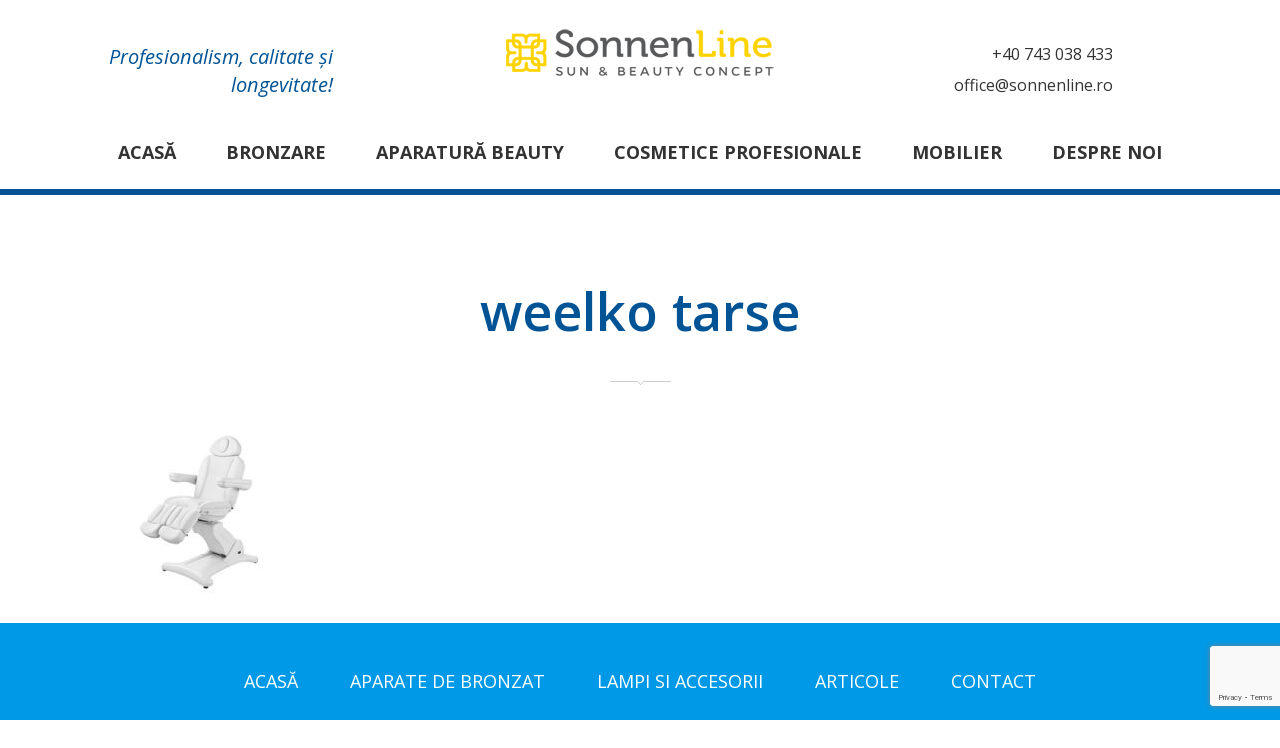

--- FILE ---
content_type: text/html; charset=UTF-8
request_url: https://www.sonnenline.ro/ucenici/weelko-tarse/
body_size: 12444
content:
<!DOCTYPE html>
<html lang="ro-RO">
<head>
  <meta charset="UTF-8">
  <meta name="viewport" content="width=device-width, initial-scale=1">
  <link rel="profile" href="http://gmpg.org/xfn/11">

  			  <link rel="icon" href="https://www.sonnenline.ro/wp-content/uploads/2021/08/sonnenline-logo-2021.png" sizes="16x16" />
			  <meta name='robots' content='index, follow, max-image-preview:large, max-snippet:-1, max-video-preview:-1' />

	<!-- This site is optimized with the Yoast SEO plugin v21.4 - https://yoast.com/wordpress/plugins/seo/ -->
	<title>weelko tarse - Sonnenline sun &amp; beauty</title>
	<link rel="canonical" href="https://www.sonnenline.ro/ucenici/weelko-tarse/" />
	<meta property="og:locale" content="ro_RO" />
	<meta property="og:type" content="article" />
	<meta property="og:title" content="weelko tarse - Sonnenline sun &amp; beauty" />
	<meta property="og:url" content="https://www.sonnenline.ro/ucenici/weelko-tarse/" />
	<meta property="og:site_name" content="Sonnenline sun &amp; beauty" />
	<meta property="article:publisher" content="https://www.facebook.com/Sonnenline" />
	<meta property="og:image" content="https://www.sonnenline.ro/ucenici/weelko-tarse" />
	<meta property="og:image:width" content="371" />
	<meta property="og:image:height" content="226" />
	<meta property="og:image:type" content="image/jpeg" />
	<meta name="twitter:card" content="summary_large_image" />
	<script type="application/ld+json" class="yoast-schema-graph">{"@context":"https://schema.org","@graph":[{"@type":"WebPage","@id":"https://www.sonnenline.ro/ucenici/weelko-tarse/","url":"https://www.sonnenline.ro/ucenici/weelko-tarse/","name":"weelko tarse - Sonnenline sun &amp; beauty","isPartOf":{"@id":"https://www.sonnenline.ro/#website"},"primaryImageOfPage":{"@id":"https://www.sonnenline.ro/ucenici/weelko-tarse/#primaryimage"},"image":{"@id":"https://www.sonnenline.ro/ucenici/weelko-tarse/#primaryimage"},"thumbnailUrl":"https://www.sonnenline.ro/wp-content/uploads/2021/10/weelko-tarse.jpg","datePublished":"2021-10-12T08:37:06+00:00","dateModified":"2021-10-12T08:37:06+00:00","breadcrumb":{"@id":"https://www.sonnenline.ro/ucenici/weelko-tarse/#breadcrumb"},"inLanguage":"ro-RO","potentialAction":[{"@type":"ReadAction","target":["https://www.sonnenline.ro/ucenici/weelko-tarse/"]}]},{"@type":"ImageObject","inLanguage":"ro-RO","@id":"https://www.sonnenline.ro/ucenici/weelko-tarse/#primaryimage","url":"https://www.sonnenline.ro/wp-content/uploads/2021/10/weelko-tarse.jpg","contentUrl":"https://www.sonnenline.ro/wp-content/uploads/2021/10/weelko-tarse.jpg","width":371,"height":226},{"@type":"BreadcrumbList","@id":"https://www.sonnenline.ro/ucenici/weelko-tarse/#breadcrumb","itemListElement":[{"@type":"ListItem","position":1,"name":"Prima pagină","item":"https://www.sonnenline.ro/"},{"@type":"ListItem","position":2,"name":"Pedichiură/Podiatrie Weelko","item":"https://www.sonnenline.ro/ucenici/"},{"@type":"ListItem","position":3,"name":"weelko tarse"}]},{"@type":"WebSite","@id":"https://www.sonnenline.ro/#website","url":"https://www.sonnenline.ro/","name":"Aparate de bronzat - Megasun, Ergoline, Luxura","description":"Aparate de bronzat, cosmetice și mobilier beauty","potentialAction":[{"@type":"SearchAction","target":{"@type":"EntryPoint","urlTemplate":"https://www.sonnenline.ro/?s={search_term_string}"},"query-input":"required name=search_term_string"}],"inLanguage":"ro-RO"}]}</script>
	<!-- / Yoast SEO plugin. -->


<link rel='dns-prefetch' href='//fonts.googleapis.com' />
<link rel="alternate" type="application/rss+xml" title="Sonnenline sun &amp; beauty &raquo; Flux" href="https://www.sonnenline.ro/feed/" />
<link rel="alternate" type="application/rss+xml" title="Sonnenline sun &amp; beauty &raquo; Flux comentarii" href="https://www.sonnenline.ro/comments/feed/" />
<script type="text/javascript">
window._wpemojiSettings = {"baseUrl":"https:\/\/s.w.org\/images\/core\/emoji\/14.0.0\/72x72\/","ext":".png","svgUrl":"https:\/\/s.w.org\/images\/core\/emoji\/14.0.0\/svg\/","svgExt":".svg","source":{"concatemoji":"https:\/\/www.sonnenline.ro\/wp-includes\/js\/wp-emoji-release.min.js?ver=6.3.7"}};
/*! This file is auto-generated */
!function(i,n){var o,s,e;function c(e){try{var t={supportTests:e,timestamp:(new Date).valueOf()};sessionStorage.setItem(o,JSON.stringify(t))}catch(e){}}function p(e,t,n){e.clearRect(0,0,e.canvas.width,e.canvas.height),e.fillText(t,0,0);var t=new Uint32Array(e.getImageData(0,0,e.canvas.width,e.canvas.height).data),r=(e.clearRect(0,0,e.canvas.width,e.canvas.height),e.fillText(n,0,0),new Uint32Array(e.getImageData(0,0,e.canvas.width,e.canvas.height).data));return t.every(function(e,t){return e===r[t]})}function u(e,t,n){switch(t){case"flag":return n(e,"\ud83c\udff3\ufe0f\u200d\u26a7\ufe0f","\ud83c\udff3\ufe0f\u200b\u26a7\ufe0f")?!1:!n(e,"\ud83c\uddfa\ud83c\uddf3","\ud83c\uddfa\u200b\ud83c\uddf3")&&!n(e,"\ud83c\udff4\udb40\udc67\udb40\udc62\udb40\udc65\udb40\udc6e\udb40\udc67\udb40\udc7f","\ud83c\udff4\u200b\udb40\udc67\u200b\udb40\udc62\u200b\udb40\udc65\u200b\udb40\udc6e\u200b\udb40\udc67\u200b\udb40\udc7f");case"emoji":return!n(e,"\ud83e\udef1\ud83c\udffb\u200d\ud83e\udef2\ud83c\udfff","\ud83e\udef1\ud83c\udffb\u200b\ud83e\udef2\ud83c\udfff")}return!1}function f(e,t,n){var r="undefined"!=typeof WorkerGlobalScope&&self instanceof WorkerGlobalScope?new OffscreenCanvas(300,150):i.createElement("canvas"),a=r.getContext("2d",{willReadFrequently:!0}),o=(a.textBaseline="top",a.font="600 32px Arial",{});return e.forEach(function(e){o[e]=t(a,e,n)}),o}function t(e){var t=i.createElement("script");t.src=e,t.defer=!0,i.head.appendChild(t)}"undefined"!=typeof Promise&&(o="wpEmojiSettingsSupports",s=["flag","emoji"],n.supports={everything:!0,everythingExceptFlag:!0},e=new Promise(function(e){i.addEventListener("DOMContentLoaded",e,{once:!0})}),new Promise(function(t){var n=function(){try{var e=JSON.parse(sessionStorage.getItem(o));if("object"==typeof e&&"number"==typeof e.timestamp&&(new Date).valueOf()<e.timestamp+604800&&"object"==typeof e.supportTests)return e.supportTests}catch(e){}return null}();if(!n){if("undefined"!=typeof Worker&&"undefined"!=typeof OffscreenCanvas&&"undefined"!=typeof URL&&URL.createObjectURL&&"undefined"!=typeof Blob)try{var e="postMessage("+f.toString()+"("+[JSON.stringify(s),u.toString(),p.toString()].join(",")+"));",r=new Blob([e],{type:"text/javascript"}),a=new Worker(URL.createObjectURL(r),{name:"wpTestEmojiSupports"});return void(a.onmessage=function(e){c(n=e.data),a.terminate(),t(n)})}catch(e){}c(n=f(s,u,p))}t(n)}).then(function(e){for(var t in e)n.supports[t]=e[t],n.supports.everything=n.supports.everything&&n.supports[t],"flag"!==t&&(n.supports.everythingExceptFlag=n.supports.everythingExceptFlag&&n.supports[t]);n.supports.everythingExceptFlag=n.supports.everythingExceptFlag&&!n.supports.flag,n.DOMReady=!1,n.readyCallback=function(){n.DOMReady=!0}}).then(function(){return e}).then(function(){var e;n.supports.everything||(n.readyCallback(),(e=n.source||{}).concatemoji?t(e.concatemoji):e.wpemoji&&e.twemoji&&(t(e.twemoji),t(e.wpemoji)))}))}((window,document),window._wpemojiSettings);
</script>
<style type="text/css">
img.wp-smiley,
img.emoji {
	display: inline !important;
	border: none !important;
	box-shadow: none !important;
	height: 1em !important;
	width: 1em !important;
	margin: 0 0.07em !important;
	vertical-align: -0.1em !important;
	background: none !important;
	padding: 0 !important;
}
</style>
	<link rel='stylesheet' id='wp-block-library-css' href='https://www.sonnenline.ro/wp-includes/css/dist/block-library/style.min.css?ver=6.3.7' type='text/css' media='all' />
<style id='wp-block-library-theme-inline-css' type='text/css'>
.wp-block-audio figcaption{color:#555;font-size:13px;text-align:center}.is-dark-theme .wp-block-audio figcaption{color:hsla(0,0%,100%,.65)}.wp-block-audio{margin:0 0 1em}.wp-block-code{border:1px solid #ccc;border-radius:4px;font-family:Menlo,Consolas,monaco,monospace;padding:.8em 1em}.wp-block-embed figcaption{color:#555;font-size:13px;text-align:center}.is-dark-theme .wp-block-embed figcaption{color:hsla(0,0%,100%,.65)}.wp-block-embed{margin:0 0 1em}.blocks-gallery-caption{color:#555;font-size:13px;text-align:center}.is-dark-theme .blocks-gallery-caption{color:hsla(0,0%,100%,.65)}.wp-block-image figcaption{color:#555;font-size:13px;text-align:center}.is-dark-theme .wp-block-image figcaption{color:hsla(0,0%,100%,.65)}.wp-block-image{margin:0 0 1em}.wp-block-pullquote{border-bottom:4px solid;border-top:4px solid;color:currentColor;margin-bottom:1.75em}.wp-block-pullquote cite,.wp-block-pullquote footer,.wp-block-pullquote__citation{color:currentColor;font-size:.8125em;font-style:normal;text-transform:uppercase}.wp-block-quote{border-left:.25em solid;margin:0 0 1.75em;padding-left:1em}.wp-block-quote cite,.wp-block-quote footer{color:currentColor;font-size:.8125em;font-style:normal;position:relative}.wp-block-quote.has-text-align-right{border-left:none;border-right:.25em solid;padding-left:0;padding-right:1em}.wp-block-quote.has-text-align-center{border:none;padding-left:0}.wp-block-quote.is-large,.wp-block-quote.is-style-large,.wp-block-quote.is-style-plain{border:none}.wp-block-search .wp-block-search__label{font-weight:700}.wp-block-search__button{border:1px solid #ccc;padding:.375em .625em}:where(.wp-block-group.has-background){padding:1.25em 2.375em}.wp-block-separator.has-css-opacity{opacity:.4}.wp-block-separator{border:none;border-bottom:2px solid;margin-left:auto;margin-right:auto}.wp-block-separator.has-alpha-channel-opacity{opacity:1}.wp-block-separator:not(.is-style-wide):not(.is-style-dots){width:100px}.wp-block-separator.has-background:not(.is-style-dots){border-bottom:none;height:1px}.wp-block-separator.has-background:not(.is-style-wide):not(.is-style-dots){height:2px}.wp-block-table{margin:0 0 1em}.wp-block-table td,.wp-block-table th{word-break:normal}.wp-block-table figcaption{color:#555;font-size:13px;text-align:center}.is-dark-theme .wp-block-table figcaption{color:hsla(0,0%,100%,.65)}.wp-block-video figcaption{color:#555;font-size:13px;text-align:center}.is-dark-theme .wp-block-video figcaption{color:hsla(0,0%,100%,.65)}.wp-block-video{margin:0 0 1em}.wp-block-template-part.has-background{margin-bottom:0;margin-top:0;padding:1.25em 2.375em}
</style>
<style id='classic-theme-styles-inline-css' type='text/css'>
/*! This file is auto-generated */
.wp-block-button__link{color:#fff;background-color:#32373c;border-radius:9999px;box-shadow:none;text-decoration:none;padding:calc(.667em + 2px) calc(1.333em + 2px);font-size:1.125em}.wp-block-file__button{background:#32373c;color:#fff;text-decoration:none}
</style>
<style id='global-styles-inline-css' type='text/css'>
body{--wp--preset--color--black: #000000;--wp--preset--color--cyan-bluish-gray: #abb8c3;--wp--preset--color--white: #ffffff;--wp--preset--color--pale-pink: #f78da7;--wp--preset--color--vivid-red: #cf2e2e;--wp--preset--color--luminous-vivid-orange: #ff6900;--wp--preset--color--luminous-vivid-amber: #fcb900;--wp--preset--color--light-green-cyan: #7bdcb5;--wp--preset--color--vivid-green-cyan: #00d084;--wp--preset--color--pale-cyan-blue: #8ed1fc;--wp--preset--color--vivid-cyan-blue: #0693e3;--wp--preset--color--vivid-purple: #9b51e0;--wp--preset--color--strong-yellow: #f7bd00;--wp--preset--color--strong-white: #fff;--wp--preset--color--light-black: #242424;--wp--preset--color--very-light-gray: #797979;--wp--preset--color--very-dark-black: #000000;--wp--preset--gradient--vivid-cyan-blue-to-vivid-purple: linear-gradient(135deg,rgba(6,147,227,1) 0%,rgb(155,81,224) 100%);--wp--preset--gradient--light-green-cyan-to-vivid-green-cyan: linear-gradient(135deg,rgb(122,220,180) 0%,rgb(0,208,130) 100%);--wp--preset--gradient--luminous-vivid-amber-to-luminous-vivid-orange: linear-gradient(135deg,rgba(252,185,0,1) 0%,rgba(255,105,0,1) 100%);--wp--preset--gradient--luminous-vivid-orange-to-vivid-red: linear-gradient(135deg,rgba(255,105,0,1) 0%,rgb(207,46,46) 100%);--wp--preset--gradient--very-light-gray-to-cyan-bluish-gray: linear-gradient(135deg,rgb(238,238,238) 0%,rgb(169,184,195) 100%);--wp--preset--gradient--cool-to-warm-spectrum: linear-gradient(135deg,rgb(74,234,220) 0%,rgb(151,120,209) 20%,rgb(207,42,186) 40%,rgb(238,44,130) 60%,rgb(251,105,98) 80%,rgb(254,248,76) 100%);--wp--preset--gradient--blush-light-purple: linear-gradient(135deg,rgb(255,206,236) 0%,rgb(152,150,240) 100%);--wp--preset--gradient--blush-bordeaux: linear-gradient(135deg,rgb(254,205,165) 0%,rgb(254,45,45) 50%,rgb(107,0,62) 100%);--wp--preset--gradient--luminous-dusk: linear-gradient(135deg,rgb(255,203,112) 0%,rgb(199,81,192) 50%,rgb(65,88,208) 100%);--wp--preset--gradient--pale-ocean: linear-gradient(135deg,rgb(255,245,203) 0%,rgb(182,227,212) 50%,rgb(51,167,181) 100%);--wp--preset--gradient--electric-grass: linear-gradient(135deg,rgb(202,248,128) 0%,rgb(113,206,126) 100%);--wp--preset--gradient--midnight: linear-gradient(135deg,rgb(2,3,129) 0%,rgb(40,116,252) 100%);--wp--preset--font-size--small: 10px;--wp--preset--font-size--medium: 20px;--wp--preset--font-size--large: 24px;--wp--preset--font-size--x-large: 42px;--wp--preset--font-size--normal: 15px;--wp--preset--font-size--huge: 36px;--wp--preset--spacing--20: 0.44rem;--wp--preset--spacing--30: 0.67rem;--wp--preset--spacing--40: 1rem;--wp--preset--spacing--50: 1.5rem;--wp--preset--spacing--60: 2.25rem;--wp--preset--spacing--70: 3.38rem;--wp--preset--spacing--80: 5.06rem;--wp--preset--shadow--natural: 6px 6px 9px rgba(0, 0, 0, 0.2);--wp--preset--shadow--deep: 12px 12px 50px rgba(0, 0, 0, 0.4);--wp--preset--shadow--sharp: 6px 6px 0px rgba(0, 0, 0, 0.2);--wp--preset--shadow--outlined: 6px 6px 0px -3px rgba(255, 255, 255, 1), 6px 6px rgba(0, 0, 0, 1);--wp--preset--shadow--crisp: 6px 6px 0px rgba(0, 0, 0, 1);}:where(.is-layout-flex){gap: 0.5em;}:where(.is-layout-grid){gap: 0.5em;}body .is-layout-flow > .alignleft{float: left;margin-inline-start: 0;margin-inline-end: 2em;}body .is-layout-flow > .alignright{float: right;margin-inline-start: 2em;margin-inline-end: 0;}body .is-layout-flow > .aligncenter{margin-left: auto !important;margin-right: auto !important;}body .is-layout-constrained > .alignleft{float: left;margin-inline-start: 0;margin-inline-end: 2em;}body .is-layout-constrained > .alignright{float: right;margin-inline-start: 2em;margin-inline-end: 0;}body .is-layout-constrained > .aligncenter{margin-left: auto !important;margin-right: auto !important;}body .is-layout-constrained > :where(:not(.alignleft):not(.alignright):not(.alignfull)){max-width: var(--wp--style--global--content-size);margin-left: auto !important;margin-right: auto !important;}body .is-layout-constrained > .alignwide{max-width: var(--wp--style--global--wide-size);}body .is-layout-flex{display: flex;}body .is-layout-flex{flex-wrap: wrap;align-items: center;}body .is-layout-flex > *{margin: 0;}body .is-layout-grid{display: grid;}body .is-layout-grid > *{margin: 0;}:where(.wp-block-columns.is-layout-flex){gap: 2em;}:where(.wp-block-columns.is-layout-grid){gap: 2em;}:where(.wp-block-post-template.is-layout-flex){gap: 1.25em;}:where(.wp-block-post-template.is-layout-grid){gap: 1.25em;}.has-black-color{color: var(--wp--preset--color--black) !important;}.has-cyan-bluish-gray-color{color: var(--wp--preset--color--cyan-bluish-gray) !important;}.has-white-color{color: var(--wp--preset--color--white) !important;}.has-pale-pink-color{color: var(--wp--preset--color--pale-pink) !important;}.has-vivid-red-color{color: var(--wp--preset--color--vivid-red) !important;}.has-luminous-vivid-orange-color{color: var(--wp--preset--color--luminous-vivid-orange) !important;}.has-luminous-vivid-amber-color{color: var(--wp--preset--color--luminous-vivid-amber) !important;}.has-light-green-cyan-color{color: var(--wp--preset--color--light-green-cyan) !important;}.has-vivid-green-cyan-color{color: var(--wp--preset--color--vivid-green-cyan) !important;}.has-pale-cyan-blue-color{color: var(--wp--preset--color--pale-cyan-blue) !important;}.has-vivid-cyan-blue-color{color: var(--wp--preset--color--vivid-cyan-blue) !important;}.has-vivid-purple-color{color: var(--wp--preset--color--vivid-purple) !important;}.has-black-background-color{background-color: var(--wp--preset--color--black) !important;}.has-cyan-bluish-gray-background-color{background-color: var(--wp--preset--color--cyan-bluish-gray) !important;}.has-white-background-color{background-color: var(--wp--preset--color--white) !important;}.has-pale-pink-background-color{background-color: var(--wp--preset--color--pale-pink) !important;}.has-vivid-red-background-color{background-color: var(--wp--preset--color--vivid-red) !important;}.has-luminous-vivid-orange-background-color{background-color: var(--wp--preset--color--luminous-vivid-orange) !important;}.has-luminous-vivid-amber-background-color{background-color: var(--wp--preset--color--luminous-vivid-amber) !important;}.has-light-green-cyan-background-color{background-color: var(--wp--preset--color--light-green-cyan) !important;}.has-vivid-green-cyan-background-color{background-color: var(--wp--preset--color--vivid-green-cyan) !important;}.has-pale-cyan-blue-background-color{background-color: var(--wp--preset--color--pale-cyan-blue) !important;}.has-vivid-cyan-blue-background-color{background-color: var(--wp--preset--color--vivid-cyan-blue) !important;}.has-vivid-purple-background-color{background-color: var(--wp--preset--color--vivid-purple) !important;}.has-black-border-color{border-color: var(--wp--preset--color--black) !important;}.has-cyan-bluish-gray-border-color{border-color: var(--wp--preset--color--cyan-bluish-gray) !important;}.has-white-border-color{border-color: var(--wp--preset--color--white) !important;}.has-pale-pink-border-color{border-color: var(--wp--preset--color--pale-pink) !important;}.has-vivid-red-border-color{border-color: var(--wp--preset--color--vivid-red) !important;}.has-luminous-vivid-orange-border-color{border-color: var(--wp--preset--color--luminous-vivid-orange) !important;}.has-luminous-vivid-amber-border-color{border-color: var(--wp--preset--color--luminous-vivid-amber) !important;}.has-light-green-cyan-border-color{border-color: var(--wp--preset--color--light-green-cyan) !important;}.has-vivid-green-cyan-border-color{border-color: var(--wp--preset--color--vivid-green-cyan) !important;}.has-pale-cyan-blue-border-color{border-color: var(--wp--preset--color--pale-cyan-blue) !important;}.has-vivid-cyan-blue-border-color{border-color: var(--wp--preset--color--vivid-cyan-blue) !important;}.has-vivid-purple-border-color{border-color: var(--wp--preset--color--vivid-purple) !important;}.has-vivid-cyan-blue-to-vivid-purple-gradient-background{background: var(--wp--preset--gradient--vivid-cyan-blue-to-vivid-purple) !important;}.has-light-green-cyan-to-vivid-green-cyan-gradient-background{background: var(--wp--preset--gradient--light-green-cyan-to-vivid-green-cyan) !important;}.has-luminous-vivid-amber-to-luminous-vivid-orange-gradient-background{background: var(--wp--preset--gradient--luminous-vivid-amber-to-luminous-vivid-orange) !important;}.has-luminous-vivid-orange-to-vivid-red-gradient-background{background: var(--wp--preset--gradient--luminous-vivid-orange-to-vivid-red) !important;}.has-very-light-gray-to-cyan-bluish-gray-gradient-background{background: var(--wp--preset--gradient--very-light-gray-to-cyan-bluish-gray) !important;}.has-cool-to-warm-spectrum-gradient-background{background: var(--wp--preset--gradient--cool-to-warm-spectrum) !important;}.has-blush-light-purple-gradient-background{background: var(--wp--preset--gradient--blush-light-purple) !important;}.has-blush-bordeaux-gradient-background{background: var(--wp--preset--gradient--blush-bordeaux) !important;}.has-luminous-dusk-gradient-background{background: var(--wp--preset--gradient--luminous-dusk) !important;}.has-pale-ocean-gradient-background{background: var(--wp--preset--gradient--pale-ocean) !important;}.has-electric-grass-gradient-background{background: var(--wp--preset--gradient--electric-grass) !important;}.has-midnight-gradient-background{background: var(--wp--preset--gradient--midnight) !important;}.has-small-font-size{font-size: var(--wp--preset--font-size--small) !important;}.has-medium-font-size{font-size: var(--wp--preset--font-size--medium) !important;}.has-large-font-size{font-size: var(--wp--preset--font-size--large) !important;}.has-x-large-font-size{font-size: var(--wp--preset--font-size--x-large) !important;}
.wp-block-navigation a:where(:not(.wp-element-button)){color: inherit;}
:where(.wp-block-post-template.is-layout-flex){gap: 1.25em;}:where(.wp-block-post-template.is-layout-grid){gap: 1.25em;}
:where(.wp-block-columns.is-layout-flex){gap: 2em;}:where(.wp-block-columns.is-layout-grid){gap: 2em;}
.wp-block-pullquote{font-size: 1.5em;line-height: 1.6;}
</style>
<link rel='stylesheet' id='redux-extendify-styles-css' href='https://www.sonnenline.ro/wp-content/plugins/redux-framework/redux-core/assets/css/extendify-utilities.css?ver=4.4.9' type='text/css' media='all' />
<link rel='stylesheet' id='contact-form-7-css' href='https://www.sonnenline.ro/wp-content/plugins/contact-form-7/includes/css/styles.css?ver=5.8.2' type='text/css' media='all' />
<link rel='stylesheet' id='vc_font_awesome_5_shims-css' href='https://www.sonnenline.ro/wp-content/plugins/js_composer/assets/lib/bower/font-awesome/css/v4-shims.min.css?ver=6.9.0' type='text/css' media='all' />
<link rel='stylesheet' id='vc_font_awesome_5-css' href='https://www.sonnenline.ro/wp-content/plugins/js_composer/assets/lib/bower/font-awesome/css/all.min.css?ver=6.9.0' type='text/css' media='all' />
<link rel='stylesheet' id='woocommerce-layout-css' href='https://www.sonnenline.ro/wp-content/plugins/woocommerce/assets/css/woocommerce-layout.css?ver=8.2.4' type='text/css' media='all' />
<link rel='stylesheet' id='woocommerce-smallscreen-css' href='https://www.sonnenline.ro/wp-content/plugins/woocommerce/assets/css/woocommerce-smallscreen.css?ver=8.2.4' type='text/css' media='only screen and (max-width: 768px)' />
<link rel='stylesheet' id='woocommerce-general-css' href='https://www.sonnenline.ro/wp-content/plugins/woocommerce/assets/css/woocommerce.css?ver=8.2.4' type='text/css' media='all' />
<style id='woocommerce-inline-inline-css' type='text/css'>
.woocommerce form .form-row .required { visibility: visible; }
</style>
<link rel='stylesheet' id='dgwt-wcas-style-css' href='https://www.sonnenline.ro/wp-content/plugins/ajax-search-for-woocommerce/assets/css/style.min.css?ver=1.26.1' type='text/css' media='all' />
<link rel='stylesheet' id='pool-google-fonts-css' href='https://fonts.googleapis.com/css?family=Open+Sans%3A100%2C100i%2C300%2C300i%2C400%2C400i%2C500%2C500i%2C600%2C600i%2C700%2C700i%2C900%2C900i&#038;subset=latin%2Ccyrillic-ext%2Clatin-ext%2Ccyrillic%2Cgreek-ext%2Cgreek%2Cvietnamese' type='text/css' media='all' />
<link rel='stylesheet' id='wp-default-norm-css' href='https://www.sonnenline.ro/wp-content/themes/pool-services/css/wp-default-norm.css' type='text/css' media='all' />
<link rel='stylesheet' id='bootstrap-css' href='https://www.sonnenline.ro/wp-content/themes/pool-services/css/bootstrap.min.css' type='text/css' media='all' />
<link rel='stylesheet' id='bootstrap-submenu-css' href='https://www.sonnenline.ro/wp-content/themes/pool-services/css/bootstrap-submenu.css' type='text/css' media='all' />
<link rel='stylesheet' id='animate-css' href='https://www.sonnenline.ro/wp-content/themes/pool-services/css/animate.min.css' type='text/css' media='all' />
<link rel='stylesheet' id='nivoslider-css' href='https://www.sonnenline.ro/wp-content/themes/pool-services/css/nivo-slider.css' type='text/css' media='all' />
<link rel='stylesheet' id='slick-css' href='https://www.sonnenline.ro/wp-content/themes/pool-services/css/slick.css' type='text/css' media='all' />
<link rel='stylesheet' id='magnific-popup-css' href='https://www.sonnenline.ro/wp-content/themes/pool-services/css/magnific-popup.css' type='text/css' media='all' />
<link rel='stylesheet' id='pool-services-icons-font-css' href='https://www.sonnenline.ro/wp-content/themes/pool-services/css/font/icons/style.css' type='text/css' media='all' />
<link rel='stylesheet' id='shop-css' href='https://www.sonnenline.ro/wp-content/themes/pool-services/css/shop.css?ver=1769253933' type='text/css' media='all' />
<link rel='stylesheet' id='pool-services-theme-css' href='https://www.sonnenline.ro/wp-content/themes/pool-services/css/theme.css' type='text/css' media='all' />
<link rel='stylesheet' id='pool-services-custom-css' href='https://www.sonnenline.ro/wp-content/themes/pool-services/css/custom.css' type='text/css' media='all' />
<link rel='stylesheet' id='pool-services-style-css' href='https://www.sonnenline.ro/wp-content/themes/pool-services/style.css?ver=6.3.7' type='text/css' media='all' />
<style id='pool-services-style-inline-css' type='text/css'>

    /*body*/
    body,.modal-content{
        font-family:Open Sans;
font-weight:400;
font-size:16px;
color:#000;
    }
    table th{
        color:#000;
    }

/* heading */
h1, h2, h3, h4, h5, h6{
  font-family:Open Sans;
}
/*preloader*/


/*anchor*/

dl, dd, a{
    }


a:hover,h1 a:hover, h2 a:hover,.column-right .side-block ul li a:hover{
    }
/*heading*/
h1, h2, h3, h4, h5, h6 ,h1 a, h2 a, h3 a, h4 a, h5 a, h6 a{
      }

h1 b, h2 b,h3 b,h3 b{
      }
/*.color{
         }*/
.decor-white,.text-num-title,.cont4dark p,.text-icon-hor-icon .icon,
.text-icon-hor-title,.category-item h5.category-title,.pricing .pricing-box h3,
.pricing .pricing-box .price-title{
         }
.tags-list li a, .tagcloud > a{
            }
header.page-header {
      }
header .phone .number .icon,.marker-list > li:after,
.column-right .side-block ul li:after{
      }
body, p,.text-icon-title,.text-icon-text{
      }
header .social-links ul li a{
      }
header .social-links ul li a:hover{
      }

/*menu*/

@media (min-width: 992px){
#slidemenu {
    }
.navbar-nav > li > a{
    }
.navbar-nav li.current-menu-item > a,
.navbar-nav > li > a:hover, .navbar-nav > li > a:focus{
    }
.dropdown-menu{
    }
.navbar-nav .dropdown .dropdown-menu li > a{
    }
.navbar-nav .dropdown .dropdown-menu li > a:hover{
    }
}

/*slider*/

.nivo-caption,.slick-dots li button:after{
    }
.theme-default .nivo-directionNav a {
    }
.testimonials-carousel.slick-slider:before, 
.testimonials-carousel.slick-slider:after,
.slick-dots li.slick-active button:after, 
.slick-dots li.slick-active button:hover:after{
    }

/*Button*/

.btn, .search-submit,.request-form h4,.blog-post .post-date{
        }
.btn:hover, .btn.active, .btn:active, .btn.focus, .btn:focus{
        }
.btn:hover .icon, .btn.active .icon, .btn:active .icon, .btn.focus .icon, .btn:focus .icon
{
    }
.text-icon:hover .icon{
    }
.btn-border, .btn {
    }


.btn.btn-orange, .btn.btn-orange.focus, .btn.btn-orange:focus {
        }

.btn.btn-orange:hover, .btn.btn-orange.active, .btn.btn-orange:active {
        }


/*Footer color*/

.page-footer{
        }
.page-footer .footer-top{
    }
.page-footer .copyright,.page-footer .social-links ul li a{
    }

/*Table color*/
.price-table > tbody > tr.table-header{
    }
.price-table > tbody > tr:nth-of-type(odd){
    }
.price-table > tbody > tr:nth-of-type(even){
    }

/* Section Color */

.service-item .icon-circle .icon {
   }

.service-item .icon-circle,.text-icon-icon span {
    }
.service-item .icon-circle .icon-hover{
  }

#header{
        }





@media (min-width:992px) and (max-width: 1024px){
   body.home .gallery{
        max-height: 603px;
    }
}
@media (min-width:1200px) and (max-width: 1366px){
   body.home .gallery{
        max-height: 530px;
    }
}
</style>
<script type='text/javascript' src='https://www.sonnenline.ro/wp-includes/js/jquery/jquery.min.js?ver=3.7.0' id='jquery-core-js'></script>
<script type='text/javascript' src='https://www.sonnenline.ro/wp-includes/js/jquery/jquery-migrate.min.js?ver=3.4.1' id='jquery-migrate-js'></script>
<script type='text/javascript' src='https://www.sonnenline.ro/wp-content/plugins/woocommerce/assets/js/jquery-blockui/jquery.blockUI.min.js?ver=2.7.0-wc.8.2.4' id='jquery-blockui-js'></script>
<script type='text/javascript' id='wc-add-to-cart-js-extra'>
/* <![CDATA[ */
var wc_add_to_cart_params = {"ajax_url":"\/wp-admin\/admin-ajax.php","wc_ajax_url":"\/?wc-ajax=%%endpoint%%","i18n_view_cart":"Vezi co\u0219ul","cart_url":"https:\/\/www.sonnenline.ro\/cos\/","is_cart":"","cart_redirect_after_add":"no"};
/* ]]> */
</script>
<script type='text/javascript' src='https://www.sonnenline.ro/wp-content/plugins/woocommerce/assets/js/frontend/add-to-cart.min.js?ver=8.2.4' id='wc-add-to-cart-js'></script>
<script type='text/javascript' src='https://www.sonnenline.ro/wp-content/plugins/js_composer/assets/js/vendors/woocommerce-add-to-cart.js?ver=6.9.0' id='vc_woocommerce-add-to-cart-js-js'></script>
<link rel="https://api.w.org/" href="https://www.sonnenline.ro/wp-json/" /><link rel="alternate" type="application/json" href="https://www.sonnenline.ro/wp-json/wp/v2/media/11051" /><link rel="EditURI" type="application/rsd+xml" title="RSD" href="https://www.sonnenline.ro/xmlrpc.php?rsd" />
<meta name="generator" content="WordPress 6.3.7" />
<meta name="generator" content="WooCommerce 8.2.4" />
<link rel='shortlink' href='https://www.sonnenline.ro/?p=11051' />
<link rel="alternate" type="application/json+oembed" href="https://www.sonnenline.ro/wp-json/oembed/1.0/embed?url=https%3A%2F%2Fwww.sonnenline.ro%2Fucenici%2Fweelko-tarse%2F" />
<link rel="alternate" type="text/xml+oembed" href="https://www.sonnenline.ro/wp-json/oembed/1.0/embed?url=https%3A%2F%2Fwww.sonnenline.ro%2Fucenici%2Fweelko-tarse%2F&#038;format=xml" />
<meta name="generator" content="Redux 4.4.9" />		<style>
			.dgwt-wcas-ico-magnifier,.dgwt-wcas-ico-magnifier-handler{max-width:20px}.dgwt-wcas-search-wrapp{max-width:600px}		</style>
			<noscript><style>.woocommerce-product-gallery{ opacity: 1 !important; }</style></noscript>
	<meta name="generator" content="Elementor 3.17.1; features: e_dom_optimization, e_optimized_assets_loading, e_optimized_css_loading, additional_custom_breakpoints, block_editor_assets_optimize, e_image_loading_optimization; settings: css_print_method-external, google_font-enabled, font_display-swap">
<meta name="generator" content="Powered by WPBakery Page Builder - drag and drop page builder for WordPress."/>
<style id="poolserv_opt-dynamic-css" title="dynamic-css" class="redux-options-output">body,p{font-family:"Open Sans";font-weight:400;font-style:normal;color:#000;font-size:16px;}h1,h2,h3,h4,h5,h6{font-family:"Open Sans";font-weight:700;font-style:normal;}h1{font-family:"Open Sans";font-weight:600;font-style:normal;color:#000;}h2{font-family:"Open Sans";font-weight:normal;font-style:normal;color:#000;}h3{font-family:"Open Sans";font-weight:600;font-style:normal;color:#000;}h4{font-family:"Open Sans";font-weight:700;font-style:normal;color:#000;}h5{font-family:"Open Sans";font-weight:700;font-style:normal;color:#000;}h6{font-family:"Open Sans";font-weight:normal;font-style:normal;color:#000;}</style><noscript><style> .wpb_animate_when_almost_visible { opacity: 1; }</style></noscript></head>
<body class="attachment attachment-template-default attachmentid-11051 attachment-jpeg wp-embed-responsive tt-load theme-pool-services woocommerce-no-js group-blog wpb-js-composer js-comp-ver-6.9.0 vc_responsive elementor-default elementor-kit-14725">
  <!-- site preloader -->
  <div id="loader-wrapper" class="loader-on">
	<div id="loader">
	  <div class="loader">
		<ul>
		  <li></li>
		  <li></li>
		  <li></li>
		  <li></li>
		  <li></li>
		</ul>
		<p>loading</p>
	  </div>
	</div>
  </div>
				  <!-- Header -->
	  <header class=" page-header sticky">
			  <!-- Fixed navbar -->
	  <nav class="navbar" id="slide-nav">
		<div class="container">
		  <div class="header-info-mobile">
			<ul class="contact-list" style="text-align: right">
 	<li><a href="tel:+40 743 038 433">+40 743 038 433</a></li>
 	<li><a href="mailto:office@sonnenline.ro">office@sonnenline.ro</a></li>
</ul>		  </div>
		  <div class="header-info-toggle"><i class="icon-up-arrow js-info-toggle"></i></div>
		  <div class="navbar-header">
			<div class="header-top">
			  <div class="row">
				<div class="col-sm-4 col-lg-3 hidden-xs hidden-sm">
				  <div class="slogan">
					Profesionalism, calitate și longevitate!				  </div>
				</div>
				<div class="col-lg-1 visible-lg"></div>
				<div class="col-sm-4 logo-wrap text-center">

				  				  <div class="logo">
					<a href="https://www.sonnenline.ro/"><img
						src="https://www.sonnenline.ro/wp-content/uploads/2021/08/sonnenline-logo-2021.png"
						alt="Logo"> </a>
				  </div>
				  				</div>
				<div class="col-sm-6 col-md-3 hidden-xs hidden-sm">
				  <ul class="contact-list" style="text-align: right">
 	<li><a href="tel:+40 743 038 433">+40 743 038 433</a></li>
 	<li><a href="mailto:office@sonnenline.ro">office@sonnenline.ro</a></li>
</ul>				</div>
				<div class="col-sm-2 col-md-1 header-cart-wrap">

				  

									  				  <!-- start mini  cart-->
				  <div class="header-cart">
															<a class="cart-contents icon icon-shopping-cart" href="javascript:void(0)"
					  title="View your shopping cart">
															 			</a>

					<div class="header-cart-dropdown">
												
<div class="prd-sm">

	
		<li class="empty">No products in the cart.</li>

	
</div>



					</div>
				  </div>
				  <!--stop mini cart-->
												

				</div>
			  </div>
			</div>
			<button type="button" class="navbar-toggle js-navbar-toggle"><i class="icon icon-menu"></i><i
				class="icon icon-cancel"></i></button>
		  </div>
		  <div id="slidemenu" data-hover="dropdown" data-animations="fadeIn">
			<div class="close-menu js-navbar-toggle"><i class="icon-close-cross"></i></div>
			<ul id="menu-meniu-principal" class="nav navbar-nav"><li id="nav-menu-item-7960" class="main-menu-item  menu-item-even menu-item-depth-0 menu-item menu-item-type-post_type menu-item-object-page menu-item-home"><a href="https://www.sonnenline.ro/" class="menu-link main-menu-link">Acasă</a></li>
<li id="nav-menu-item-14090" class="main-menu-item  menu-item-even menu-item-depth-0 menu-item menu-item-type-post_type menu-item-object-page menu-item-has-children dropdown"><a href="https://www.sonnenline.ro/bronzare/" class="menu-link main-menu-link">Bronzare<span class="ecaret"></span></a>
<ul class="dropdown-menu menu-odd  menu-depth-1">
	<li id="nav-menu-item-7961" class="sub-menu-item  menu-item-odd menu-item-depth-1 menu-item menu-item-type-post_type menu-item-object-page menu-item-has-children dropdown-submenu"><a href="https://www.sonnenline.ro/aparate-de-bronzat/" class="menu-link sub-menu-link">Aparate de bronzat<span class="ecaret"></span></a>
	<ul class="dropdown-menu menu-even sub-sub-menu menu-depth-2">
		<li id="nav-menu-item-8087" class="sub-menu-item sub-sub-menu-item menu-item-even menu-item-depth-2 menu-item menu-item-type-post_type menu-item-object-page"><a href="https://www.sonnenline.ro/aparate-de-bronzat/gama-de-aparate-de-bronzat-megasun/" class="menu-link sub-menu-link">Megasun</a></li>
		<li id="nav-menu-item-8086" class="sub-menu-item sub-sub-menu-item menu-item-even menu-item-depth-2 menu-item menu-item-type-post_type menu-item-object-page"><a href="https://www.sonnenline.ro/aparate-de-bronzat/gama-de-aparate-de-bronzat-ergoline/" class="menu-link sub-menu-link">Ergoline</a></li>
		<li id="nav-menu-item-8085" class="sub-menu-item sub-sub-menu-item menu-item-even menu-item-depth-2 menu-item menu-item-type-post_type menu-item-object-page"><a href="https://www.sonnenline.ro/aparate-de-bronzat/gama-de-aparate-de-bronzat-luxura/" class="menu-link sub-menu-link">Hapro Luxura</a></li>
		<li id="nav-menu-item-8459" class="sub-menu-item sub-sub-menu-item menu-item-even menu-item-depth-2 menu-item menu-item-type-post_type menu-item-object-page"><a href="https://www.sonnenline.ro/aparate-de-bronzat/aparate-de-bronzat-second-hand-si-reconditionate/" class="menu-link sub-menu-link">Aparate second hand</a></li>
		<li id="nav-menu-item-7963" class="sub-menu-item sub-sub-menu-item menu-item-even menu-item-depth-2 menu-item menu-item-type-post_type menu-item-object-page"><a href="https://www.sonnenline.ro/lampi-si-accesorii/" class="menu-link sub-menu-link">Lampi si accesorii</a></li>
	</ul>
</li>
</ul>
</li>
<li id="nav-menu-item-9741" class="main-menu-item  menu-item-even menu-item-depth-0 menu-item menu-item-type-post_type menu-item-object-page menu-item-has-children dropdown"><a href="https://www.sonnenline.ro/aparatura-profesionala/" class="menu-link main-menu-link">Aparatură Beauty<span class="ecaret"></span></a>
<ul class="dropdown-menu menu-odd  menu-depth-1">
	<li id="nav-menu-item-9773" class="sub-menu-item  menu-item-odd menu-item-depth-1 menu-item menu-item-type-post_type menu-item-object-page"><a href="https://www.sonnenline.ro/epilare-definitiva/" class="menu-link sub-menu-link">Epilare definitivă laser</a></li>
	<li id="nav-menu-item-9775" class="sub-menu-item  menu-item-odd menu-item-depth-1 menu-item menu-item-type-post_type menu-item-object-page"><a href="https://www.sonnenline.ro/aparatura-corporala/" class="menu-link sub-menu-link">Remodelare corporală</a></li>
	<li id="nav-menu-item-9774" class="sub-menu-item  menu-item-odd menu-item-depth-1 menu-item menu-item-type-post_type menu-item-object-page"><a href="https://www.sonnenline.ro/aparatura-faciala/" class="menu-link sub-menu-link">Estetică facială</a></li>
	<li id="nav-menu-item-9772" class="sub-menu-item  menu-item-odd menu-item-depth-1 menu-item menu-item-type-post_type menu-item-object-page"><a href="https://www.sonnenline.ro/capsule/" class="menu-link sub-menu-link">Capsule SPA</a></li>
</ul>
</li>
<li id="nav-menu-item-9742" class="main-menu-item  menu-item-even menu-item-depth-0 menu-item menu-item-type-post_type menu-item-object-page menu-item-has-children dropdown"><a href="https://www.sonnenline.ro/cosmetice-profesionale/" class="menu-link main-menu-link">Cosmetice profesionale<span class="ecaret"></span></a>
<ul class="dropdown-menu menu-odd  menu-depth-1">
	<li id="nav-menu-item-9770" class="sub-menu-item  menu-item-odd menu-item-depth-1 menu-item menu-item-type-post_type menu-item-object-page"><a href="https://www.sonnenline.ro/nora-bode/" class="menu-link sub-menu-link">Nora Bode</a></li>
</ul>
</li>
<li id="nav-menu-item-9740" class="main-menu-item  menu-item-even menu-item-depth-0 menu-item menu-item-type-post_type menu-item-object-page menu-item-has-children dropdown"><a href="https://www.sonnenline.ro/mobilier/" class="menu-link main-menu-link">Mobilier<span class="ecaret"></span></a>
<ul class="dropdown-menu menu-odd  menu-depth-1">
	<li id="nav-menu-item-9769" class="sub-menu-item  menu-item-odd menu-item-depth-1 menu-item menu-item-type-post_type menu-item-object-page menu-item-has-children dropdown-submenu"><a href="https://www.sonnenline.ro/mobilier-coafor/" class="menu-link sub-menu-link">Ceriotti<span class="ecaret"></span></a>
	<ul class="dropdown-menu menu-even sub-sub-menu menu-depth-2">
		<li id="nav-menu-item-11683" class="sub-menu-item sub-sub-menu-item menu-item-even menu-item-depth-2 menu-item menu-item-type-post_type menu-item-object-page"><a href="https://www.sonnenline.ro/statii-de-lucru/" class="menu-link sub-menu-link">Stații de lucru Ceriotti</a></li>
		<li id="nav-menu-item-11682" class="sub-menu-item sub-sub-menu-item menu-item-even menu-item-depth-2 menu-item menu-item-type-post_type menu-item-object-page"><a href="https://www.sonnenline.ro/scaune-ceriotti/" class="menu-link sub-menu-link">Scaune Ceriotti</a></li>
		<li id="nav-menu-item-11681" class="sub-menu-item sub-sub-menu-item menu-item-even menu-item-depth-2 menu-item menu-item-type-post_type menu-item-object-page"><a href="https://www.sonnenline.ro/unitati-de-spalare-ceriotti/" class="menu-link sub-menu-link">Unități de spălare Ceriotti</a></li>
		<li id="nav-menu-item-11679" class="sub-menu-item sub-sub-menu-item menu-item-even menu-item-depth-2 menu-item menu-item-type-post_type menu-item-object-page"><a href="https://www.sonnenline.ro/barber-ceriotti/" class="menu-link sub-menu-link">Barber Ceriotti</a></li>
		<li id="nav-menu-item-11678" class="sub-menu-item sub-sub-menu-item menu-item-even menu-item-depth-2 menu-item menu-item-type-post_type menu-item-object-page"><a href="https://www.sonnenline.ro/receptii-ceriotti/" class="menu-link sub-menu-link">Recepții Ceriotti</a></li>
		<li id="nav-menu-item-11677" class="sub-menu-item sub-sub-menu-item menu-item-even menu-item-depth-2 menu-item menu-item-type-post_type menu-item-object-page"><a href="https://www.sonnenline.ro/ucenici-ceriotti/" class="menu-link sub-menu-link">Ucenici Ceriotti</a></li>
		<li id="nav-menu-item-11676" class="sub-menu-item sub-sub-menu-item menu-item-even menu-item-depth-2 menu-item menu-item-type-post_type menu-item-object-page"><a href="https://www.sonnenline.ro/electrice-ceriotti/" class="menu-link sub-menu-link">Electrice Ceriotti</a></li>
	</ul>
</li>
	<li id="nav-menu-item-9768" class="sub-menu-item  menu-item-odd menu-item-depth-1 menu-item menu-item-type-post_type menu-item-object-page menu-item-has-children dropdown-submenu"><a href="https://www.sonnenline.ro/mobilier-barber/" class="menu-link sub-menu-link">Hanoglu<span class="ecaret"></span></a>
	<ul class="dropdown-menu menu-even sub-sub-menu menu-depth-2">
		<li id="nav-menu-item-12547" class="sub-menu-item sub-sub-menu-item menu-item-even menu-item-depth-2 menu-item menu-item-type-post_type menu-item-object-page"><a href="https://www.sonnenline.ro/scaune-barber-hanoglu/" class="menu-link sub-menu-link">Scaune Barber Hanoglu</a></li>
		<li id="nav-menu-item-12546" class="sub-menu-item sub-sub-menu-item menu-item-even menu-item-depth-2 menu-item menu-item-type-post_type menu-item-object-page"><a href="https://www.sonnenline.ro/unitati-de-lucru-barber-hanoglu/" class="menu-link sub-menu-link">Unități de lucru barber Hanoglu</a></li>
		<li id="nav-menu-item-12545" class="sub-menu-item sub-sub-menu-item menu-item-even menu-item-depth-2 menu-item menu-item-type-post_type menu-item-object-page"><a href="https://www.sonnenline.ro/scaune-coafor-hanoglu/" class="menu-link sub-menu-link">Scaune coafor Hanoglu</a></li>
		<li id="nav-menu-item-12739" class="sub-menu-item sub-sub-menu-item menu-item-even menu-item-depth-2 menu-item menu-item-type-post_type menu-item-object-page"><a href="https://www.sonnenline.ro/unitati-de-styling-hanoglu/" class="menu-link sub-menu-link">Unități de styling Hanoglu</a></li>
		<li id="nav-menu-item-12734" class="sub-menu-item sub-sub-menu-item menu-item-even menu-item-depth-2 menu-item menu-item-type-post_type menu-item-object-page"><a href="https://www.sonnenline.ro/scaune-hanoglu/" class="menu-link sub-menu-link">Manichiură Hanoglu</a></li>
		<li id="nav-menu-item-12735" class="sub-menu-item sub-sub-menu-item menu-item-even menu-item-depth-2 menu-item menu-item-type-post_type menu-item-object-page"><a href="https://www.sonnenline.ro/unitati-de-spalare-hanoglu/" class="menu-link sub-menu-link">Unități de spălare Hanoglu</a></li>
		<li id="nav-menu-item-12733" class="sub-menu-item sub-sub-menu-item menu-item-even menu-item-depth-2 menu-item menu-item-type-post_type menu-item-object-page"><a href="https://www.sonnenline.ro/paturi-hanoglu/" class="menu-link sub-menu-link">Paturi Hanoglu</a></li>
		<li id="nav-menu-item-12738" class="sub-menu-item sub-sub-menu-item menu-item-even menu-item-depth-2 menu-item menu-item-type-post_type menu-item-object-page"><a href="https://www.sonnenline.ro/receptii-hanoglu/" class="menu-link sub-menu-link">Recepții Hanoglu</a></li>
		<li id="nav-menu-item-12736" class="sub-menu-item sub-sub-menu-item menu-item-even menu-item-depth-2 menu-item menu-item-type-post_type menu-item-object-page"><a href="https://www.sonnenline.ro/scaune-asteptare-hanoglu/" class="menu-link sub-menu-link">Canapele așteptare Hanoglu</a></li>
		<li id="nav-menu-item-12737" class="sub-menu-item sub-sub-menu-item menu-item-even menu-item-depth-2 menu-item menu-item-type-post_type menu-item-object-page"><a href="https://www.sonnenline.ro/unitati-depozitare-hanoglu/" class="menu-link sub-menu-link">Unități depozitare Hanoglu</a></li>
		<li id="nav-menu-item-12946" class="sub-menu-item sub-sub-menu-item menu-item-even menu-item-depth-2 menu-item menu-item-type-post_type menu-item-object-page"><a href="https://www.sonnenline.ro/ucenici-hanoglu/" class="menu-link sub-menu-link">Ucenici Hanoglu</a></li>
		<li id="nav-menu-item-12945" class="sub-menu-item sub-sub-menu-item menu-item-even menu-item-depth-2 menu-item menu-item-type-post_type menu-item-object-page"><a href="https://www.sonnenline.ro/accesorii-hanoglu/" class="menu-link sub-menu-link">Măsuțe Hanoglu</a></li>
	</ul>
</li>
	<li id="nav-menu-item-9954" class="sub-menu-item  menu-item-odd menu-item-depth-1 menu-item menu-item-type-post_type menu-item-object-page menu-item-has-children dropdown-submenu"><a href="https://www.sonnenline.ro/vezzosi/" class="menu-link sub-menu-link">Vezzosi<span class="ecaret"></span></a>
	<ul class="dropdown-menu menu-even sub-sub-menu menu-depth-2">
		<li id="nav-menu-item-12047" class="sub-menu-item sub-sub-menu-item menu-item-even menu-item-depth-2 menu-item menu-item-type-post_type menu-item-object-page"><a href="https://www.sonnenline.ro/unitati-de-spalare-vezzosi/" class="menu-link sub-menu-link">Unități de spălare Vezzosi</a></li>
		<li id="nav-menu-item-12046" class="sub-menu-item sub-sub-menu-item menu-item-even menu-item-depth-2 menu-item menu-item-type-post_type menu-item-object-page"><a href="https://www.sonnenline.ro/scaune-vezzosi/" class="menu-link sub-menu-link">Scaune Vezzosi</a></li>
		<li id="nav-menu-item-12045" class="sub-menu-item sub-sub-menu-item menu-item-even menu-item-depth-2 menu-item menu-item-type-post_type menu-item-object-page"><a href="https://www.sonnenline.ro/statii-de-lucru-vezzosi/" class="menu-link sub-menu-link">Stații de lucru Vezzosi</a></li>
		<li id="nav-menu-item-12044" class="sub-menu-item sub-sub-menu-item menu-item-even menu-item-depth-2 menu-item menu-item-type-post_type menu-item-object-page"><a href="https://www.sonnenline.ro/receptii-vezzosi/" class="menu-link sub-menu-link">Recepții Vezzosi</a></li>
		<li id="nav-menu-item-12043" class="sub-menu-item sub-sub-menu-item menu-item-even menu-item-depth-2 menu-item menu-item-type-post_type menu-item-object-page"><a href="https://www.sonnenline.ro/scaune-asteptare-vezzosi/" class="menu-link sub-menu-link">Scaune așteptare Vezzosi</a></li>
		<li id="nav-menu-item-12042" class="sub-menu-item sub-sub-menu-item menu-item-even menu-item-depth-2 menu-item menu-item-type-post_type menu-item-object-page"><a href="https://www.sonnenline.ro/unitati-de-depozitare-vezzosi/" class="menu-link sub-menu-link">Unități de depozitare Vezzosi</a></li>
		<li id="nav-menu-item-12524" class="sub-menu-item sub-sub-menu-item menu-item-even menu-item-depth-2 menu-item menu-item-type-post_type menu-item-object-page"><a href="https://www.sonnenline.ro/estetica-vezzosi/" class="menu-link sub-menu-link">Estetică Vezzosi</a></li>
		<li id="nav-menu-item-12459" class="sub-menu-item sub-sub-menu-item menu-item-even menu-item-depth-2 menu-item menu-item-type-post_type menu-item-object-page"><a href="https://www.sonnenline.ro/accesorii-vezzosi/" class="menu-link sub-menu-link">Accesorii Vezzosi</a></li>
	</ul>
</li>
	<li id="nav-menu-item-9955" class="sub-menu-item  menu-item-odd menu-item-depth-1 menu-item menu-item-type-post_type menu-item-object-page menu-item-has-children dropdown-submenu"><a href="https://www.sonnenline.ro/weelko/" class="menu-link sub-menu-link">Weelko<span class="ecaret"></span></a>
	<ul class="dropdown-menu menu-even sub-sub-menu menu-depth-2">
		<li id="nav-menu-item-10936" class="sub-menu-item sub-sub-menu-item menu-item-even menu-item-depth-2 menu-item menu-item-type-post_type menu-item-object-page"><a href="https://www.sonnenline.ro/paturi/" class="menu-link sub-menu-link">Paturi Weelko</a></li>
		<li id="nav-menu-item-10935" class="sub-menu-item sub-sub-menu-item menu-item-even menu-item-depth-2 menu-item menu-item-type-post_type menu-item-object-page"><a href="https://www.sonnenline.ro/scaune/" class="menu-link sub-menu-link">Paturi Spa Weelko</a></li>
		<li id="nav-menu-item-10934" class="sub-menu-item sub-sub-menu-item menu-item-even menu-item-depth-2 menu-item menu-item-type-post_type menu-item-object-page"><a href="https://www.sonnenline.ro/mese/" class="menu-link sub-menu-link">Paturi Masaj Weelko</a></li>
		<li id="nav-menu-item-10933" class="sub-menu-item sub-sub-menu-item menu-item-even menu-item-depth-2 menu-item menu-item-type-post_type menu-item-object-page"><a href="https://www.sonnenline.ro/ucenici/" class="menu-link sub-menu-link">Pedichiură/Podiatrie Weelko</a></li>
		<li id="nav-menu-item-11074" class="sub-menu-item sub-sub-menu-item menu-item-even menu-item-depth-2 menu-item menu-item-type-post_type menu-item-object-page"><a href="https://www.sonnenline.ro/scaune-barber/" class="menu-link sub-menu-link">Scaune barber Weelko</a></li>
		<li id="nav-menu-item-11073" class="sub-menu-item sub-sub-menu-item menu-item-even menu-item-depth-2 menu-item menu-item-type-post_type menu-item-object-page"><a href="https://www.sonnenline.ro/scaune-styling-weelko/" class="menu-link sub-menu-link">Coafor Weelko</a></li>
		<li id="nav-menu-item-11134" class="sub-menu-item sub-sub-menu-item menu-item-even menu-item-depth-2 menu-item menu-item-type-post_type menu-item-object-page"><a href="https://www.sonnenline.ro/manichiura-weelko/" class="menu-link sub-menu-link">Manichiură Weelko</a></li>
		<li id="nav-menu-item-11158" class="sub-menu-item sub-sub-menu-item menu-item-even menu-item-depth-2 menu-item menu-item-type-post_type menu-item-object-page"><a href="https://www.sonnenline.ro/ucenici-weelko/" class="menu-link sub-menu-link">Ucenici Weelko</a></li>
		<li id="nav-menu-item-11159" class="sub-menu-item sub-sub-menu-item menu-item-even menu-item-depth-2 menu-item menu-item-type-post_type menu-item-object-page"><a href="https://www.sonnenline.ro/scaune-weelko/" class="menu-link sub-menu-link">Scaune Weelko</a></li>
		<li id="nav-menu-item-11214" class="sub-menu-item sub-sub-menu-item menu-item-even menu-item-depth-2 menu-item menu-item-type-post_type menu-item-object-page"><a href="https://www.sonnenline.ro/cosmetica-weelko/" class="menu-link sub-menu-link">Cosmetică Weelko</a></li>
	</ul>
</li>
</ul>
</li>
<li id="nav-menu-item-7965" class="main-menu-item  menu-item-even menu-item-depth-0 menu-item menu-item-type-post_type menu-item-object-page menu-item-has-children dropdown"><a href="https://www.sonnenline.ro/contact/" class="menu-link main-menu-link">Despre noi<span class="ecaret"></span></a>
<ul class="dropdown-menu menu-odd  menu-depth-1">
	<li id="nav-menu-item-8009" class="sub-menu-item  menu-item-odd menu-item-depth-1 menu-item menu-item-type-post_type menu-item-object-page"><a href="https://www.sonnenline.ro/despre-noi-aparate-de-bronzat/" class="menu-link sub-menu-link">Sonnenline</a></li>
	<li id="nav-menu-item-9191" class="sub-menu-item  menu-item-odd menu-item-depth-1 menu-item menu-item-type-post_type menu-item-object-page"><a href="https://www.sonnenline.ro/seminarii-si-traininguri/" class="menu-link sub-menu-link">Seminarii și traininguri</a></li>
	<li id="nav-menu-item-9097" class="sub-menu-item  menu-item-odd menu-item-depth-1 menu-item menu-item-type-post_type menu-item-object-page"><a href="https://www.sonnenline.ro/expozitii/" class="menu-link sub-menu-link">Expoziții</a></li>
	<li id="nav-menu-item-9093" class="sub-menu-item  menu-item-odd menu-item-depth-1 menu-item menu-item-type-post_type menu-item-object-page"><a href="https://www.sonnenline.ro/saloane-de-bronzat-sonnenline/" class="menu-link sub-menu-link">Saloanele Sonnenline</a></li>
	<li id="nav-menu-item-9092" class="sub-menu-item  menu-item-odd menu-item-depth-1 menu-item menu-item-type-post_type menu-item-object-page"><a href="https://www.sonnenline.ro/saloane-de-bronzat-partenere/" class="menu-link sub-menu-link">Social Media</a></li>
	<li id="nav-menu-item-9783" class="sub-menu-item  menu-item-odd menu-item-depth-1 menu-item menu-item-type-post_type menu-item-object-page"><a href="https://www.sonnenline.ro/articole-2/" class="menu-link sub-menu-link">Articole</a></li>
</ul>
</li>
</ul>		  </div>
		</div>
	  </nav>
	</header>
	<!-- // Header -->
	<!-- //Block -->

	<div id="page-content">
	<div class="container">
		<h1 class="text-center decor color title-big">
		weelko tarse	</h1>
<article id="post-11051" class="post-11051 attachment type-attachment status-inherit hentry">
	
	<div class="entry-content">
		<p class="attachment"><a href='https://www.sonnenline.ro/wp-content/uploads/2021/10/weelko-tarse.jpg'><img fetchpriority="high" width="300" height="183" src="https://www.sonnenline.ro/wp-content/uploads/2021/10/weelko-tarse-300x183.jpg" class="attachment-medium size-medium" alt="" decoding="async" /></a></p>
	</div><!-- .entry-content -->

	</article><!-- #post-## -->
</div>
	</div><!-- #page-content -->
		<!-- Footer -->
	<div class="page-footer">
		<div class="back-to-top"><a href="#top"><span class="icon icon-up-arrow"></span></a></div>
		<div class="container">
			<div class="footer-menu hidden-sm hidden-xs">
			
				<ul id="menu-meniu-footer" class="menu"><li id="nav-menu-item-7971" class="main-menu-item  menu-item-even menu-item-depth-0 menu-item menu-item-type-post_type menu-item-object-page menu-item-home"><a href="https://www.sonnenline.ro/" class="menu-link main-menu-link">Acasă</a></li>
<li id="nav-menu-item-7968" class="main-menu-item  menu-item-even menu-item-depth-0 menu-item menu-item-type-post_type menu-item-object-page"><a href="https://www.sonnenline.ro/aparate-de-bronzat/" class="menu-link main-menu-link">Aparate de bronzat</a></li>
<li id="nav-menu-item-7967" class="main-menu-item  menu-item-even menu-item-depth-0 menu-item menu-item-type-post_type menu-item-object-page"><a href="https://www.sonnenline.ro/lampi-si-accesorii/" class="menu-link main-menu-link">Lampi si accesorii</a></li>
<li id="nav-menu-item-7994" class="main-menu-item  menu-item-even menu-item-depth-0 menu-item menu-item-type-post_type menu-item-object-page"><a href="https://www.sonnenline.ro/articole/" class="menu-link main-menu-link">Articole</a></li>
<li id="nav-menu-item-7970" class="main-menu-item  menu-item-even menu-item-depth-0 menu-item menu-item-type-post_type menu-item-object-page"><a href="https://www.sonnenline.ro/contact/" class="menu-link main-menu-link">Contact</a></li>
</ul>			</div>
			<div class="row footer-row">
				<div class="col-sm-4">
				 				
						<div id="custom_html-5" class="widget_text location  widget_custom_html"><div class="textwidget custom-html-widget">
<div class="wpcf7 no-js" id="wpcf7-f9938-o1" lang="ro-RO" dir="ltr">
<div class="screen-reader-response"><p role="status" aria-live="polite" aria-atomic="true"></p> <ul></ul></div>
<form action="/ucenici/weelko-tarse/#wpcf7-f9938-o1" method="post" class="wpcf7-form init" aria-label="Formular de contact" novalidate="novalidate" data-status="init">
<div style="display: none;">
<input type="hidden" name="_wpcf7" value="9938" />
<input type="hidden" name="_wpcf7_version" value="5.8.2" />
<input type="hidden" name="_wpcf7_locale" value="ro_RO" />
<input type="hidden" name="_wpcf7_unit_tag" value="wpcf7-f9938-o1" />
<input type="hidden" name="_wpcf7_container_post" value="0" />
<input type="hidden" name="_wpcf7_posted_data_hash" value="" />
<input type="hidden" name="_wpcf7_recaptcha_response" value="" />
</div>
<div id="success-newsletter" style="display:none;">
	<p>Formularul a fost trimis!
	</p>
</div>
<div id="error-newsletter" style="display:none;">
	<p>Formularul contine erori. Verificati completarea campurilor.
	</p>
</div>
<div id="formular-newsletter" class="animation" data-animation="fadeInRight">
	<div style="margin-bottom: 18px; font-size:13px;">
		<p>ABONEAZĂ-TE LA NEWSLETTER
		</p>
	</div>
	<div class="form-group row">
		<div class="col-xs-6 col-lg-8 col-md-8">
			<p><span class="wpcf7-form-control-wrap" data-name="your-email"><input size="40" class="wpcf7-form-control wpcf7-email wpcf7-validates-as-required wpcf7-text wpcf7-validates-as-email input-custom input-full clasa-input-newsletter" aria-required="true" aria-invalid="false" placeholder="Email:" value="" type="email" name="your-email" /></span>
			</p>
		</div>
		<div class="col-xs-6 col-lg-4 col-md-4">
			<p><input class="wpcf7-form-control wpcf7-submit has-spinner buton-newsletter formular-newsletter clasa-buton-newsletter" type="submit" value="Abonează-te" />
			</p>
		</div>
	</div>
</div><div class="wpcf7-response-output" aria-hidden="true"></div>
</form>
</div>
</div></div>				
				   				</div>
				<div class="col-sm-4 first-mobile">
					 							<div id="custom_html-2" class="widget_text phone  widget_custom_html"><h4 class="text-uppercase title-aside">567</h4><div class="textwidget custom-html-widget">
<div class="wpcf7 no-js" id="wpcf7-f8072-o2" lang="ro-RO" dir="ltr">
<div class="screen-reader-response"><p role="status" aria-live="polite" aria-atomic="true"></p> <ul></ul></div>
<form action="/ucenici/weelko-tarse/#wpcf7-f8072-o2" method="post" class="wpcf7-form init" aria-label="Formular de contact" novalidate="novalidate" data-status="init">
<div style="display: none;">
<input type="hidden" name="_wpcf7" value="8072" />
<input type="hidden" name="_wpcf7_version" value="5.8.2" />
<input type="hidden" name="_wpcf7_locale" value="ro_RO" />
<input type="hidden" name="_wpcf7_unit_tag" value="wpcf7-f8072-o2" />
<input type="hidden" name="_wpcf7_container_post" value="0" />
<input type="hidden" name="_wpcf7_posted_data_hash" value="" />
<input type="hidden" name="_wpcf7_recaptcha_response" value="" />
</div>
<div id="success-cerere-oferta" style="display:none;">
	<p>Formularul a fost trimis!
	</p>
</div>
<div id="error-cerere-oferta" style="display:none;">
	<p>Formularul contine erori. Verificati completarea campurilor.
	</p>
</div>
<div id="formular-cerere-oferta" class="request-form animation" data-animation="fadeInRight">
	<h4>CERE O OFERTA
	</h4>
	<div style="margin-bottom: 18px; font-size:15px;">
		<p>Trimite-ne cât mai multe detalii pentru a putea să îți facem o ofertă completă.
		</p>
	</div>
	<p><span class="wpcf7-form-control-wrap" data-name="oferta-nume"><input size="40" class="wpcf7-form-control wpcf7-text wpcf7-validates-as-required input-custom input-full" aria-required="true" aria-invalid="false" placeholder="Nume:" value="" type="text" name="oferta-nume" /></span><br />
<span class="wpcf7-form-control-wrap" data-name="oferta-telefon"><input size="40" class="wpcf7-form-control wpcf7-text wpcf7-validates-as-required input-custom input-full" aria-required="true" aria-invalid="false" placeholder="Telefon:" value="" type="text" name="oferta-telefon" /></span><br />
<span class="wpcf7-form-control-wrap" data-name="oferta-email"><input size="40" class="wpcf7-form-control wpcf7-email wpcf7-validates-as-required wpcf7-text wpcf7-validates-as-email input-custom input-full" aria-required="true" aria-invalid="false" placeholder="Email:" value="" type="email" name="oferta-email" /></span><br />
<span class="wpcf7-form-control-wrap" data-name="oferta-mesaj"><textarea cols="40" rows="10" class="wpcf7-form-control wpcf7-textarea wpcf7-validates-as-required input-custom input-full" aria-required="true" aria-invalid="false" placeholder="Mesaj:" name="oferta-mesaj"></textarea></span><br />
<input class="wpcf7-form-control wpcf7-submit has-spinner btn btn-orange formular-cerere-oferta" type="submit" value="TRIMITE MESAJ" />
	</p>
</div><div class="wpcf7-response-output" aria-hidden="true"></div>
</form>
</div>
</div></div>						
										</div>
				<div class="col-sm-4 text-center col-xs-12 logo-wrap">
							
				  				</div>
			</div>
			<div class="footer-bot">
			<div class="copyright">&copy; <a href="https://www.produseonline.com">ProduseOnline. 2019</a></div>			</div>
		</div>
		<canvas id='footerSea'></canvas>
	</div>
		<script type="text/javascript">
		(function () {
			var c = document.body.className;
			c = c.replace(/woocommerce-no-js/, 'woocommerce-js');
			document.body.className = c;
		})();
	</script>
	<script type='text/javascript' src='https://www.sonnenline.ro/wp-content/plugins/contact-form-7/includes/swv/js/index.js?ver=5.8.2' id='swv-js'></script>
<script type='text/javascript' id='contact-form-7-js-extra'>
/* <![CDATA[ */
var wpcf7 = {"api":{"root":"https:\/\/www.sonnenline.ro\/wp-json\/","namespace":"contact-form-7\/v1"}};
/* ]]> */
</script>
<script type='text/javascript' src='https://www.sonnenline.ro/wp-content/plugins/contact-form-7/includes/js/index.js?ver=5.8.2' id='contact-form-7-js'></script>
<script type='text/javascript' src='https://www.sonnenline.ro/wp-content/plugins/woocommerce/assets/js/js-cookie/js.cookie.min.js?ver=2.1.4-wc.8.2.4' id='js-cookie-js'></script>
<script type='text/javascript' id='woocommerce-js-extra'>
/* <![CDATA[ */
var woocommerce_params = {"ajax_url":"\/wp-admin\/admin-ajax.php","wc_ajax_url":"\/?wc-ajax=%%endpoint%%"};
/* ]]> */
</script>
<script type='text/javascript' src='https://www.sonnenline.ro/wp-content/plugins/woocommerce/assets/js/frontend/woocommerce.min.js?ver=8.2.4' id='woocommerce-js'></script>
<script type='text/javascript' src='https://www.google.com/recaptcha/api.js?render=6LeekJ0UAAAAAJC6pZxeaKsI6hZ8momS6cJftzCe&#038;ver=3.0' id='google-recaptcha-js'></script>
<script type='text/javascript' src='https://www.sonnenline.ro/wp-includes/js/dist/vendor/wp-polyfill-inert.min.js?ver=3.1.2' id='wp-polyfill-inert-js'></script>
<script type='text/javascript' src='https://www.sonnenline.ro/wp-includes/js/dist/vendor/regenerator-runtime.min.js?ver=0.13.11' id='regenerator-runtime-js'></script>
<script type='text/javascript' src='https://www.sonnenline.ro/wp-includes/js/dist/vendor/wp-polyfill.min.js?ver=3.15.0' id='wp-polyfill-js'></script>
<script type='text/javascript' id='wpcf7-recaptcha-js-extra'>
/* <![CDATA[ */
var wpcf7_recaptcha = {"sitekey":"6LeekJ0UAAAAAJC6pZxeaKsI6hZ8momS6cJftzCe","actions":{"homepage":"homepage","contactform":"contactform"}};
/* ]]> */
</script>
<script type='text/javascript' src='https://www.sonnenline.ro/wp-content/plugins/contact-form-7/modules/recaptcha/index.js?ver=5.8.2' id='wpcf7-recaptcha-js'></script>
<script type='text/javascript' src='https://www.sonnenline.ro/wp-content/themes/pool-services/js/plugins/bootstrap.min.js?ver=6.3.7' id='bootstrap-js'></script>
<script type='text/javascript' src='https://www.sonnenline.ro/wp-content/themes/pool-services/js/plugins/jquery.nivo.slider.js?ver=20151215' id='nivoslider-js'></script>
<script type='text/javascript' src='https://www.sonnenline.ro/wp-content/themes/pool-services/js/plugins/slick.min.js?ver=20151215' id='slick-js'></script>
<script type='text/javascript' src='https://www.sonnenline.ro/wp-content/themes/pool-services/js/plugins/jquery.magnific-popup.min.js?ver=20151215' id='magnific-popup-js'></script>
<script type='text/javascript' src='https://www.sonnenline.ro/wp-content/themes/pool-services/js/plugins/jquery.waypoints.min.js?ver=20151215' id='waypoints-js'></script>
<script type='text/javascript' src='https://www.sonnenline.ro/wp-content/themes/pool-services/js/plugins/jquery.countTo.js?ver=20151215' id='countTo-js'></script>
<script type='text/javascript' src='https://www.sonnenline.ro/wp-includes/js/imagesloaded.min.js?ver=4.1.4' id='imagesloaded-js'></script>
<script type='text/javascript' src='https://www.sonnenline.ro/wp-content/plugins/js_composer/assets/lib/bower/isotope/dist/isotope.pkgd.min.js?ver=6.9.0' id='isotope-js'></script>
<script type='text/javascript' id='pool-services-custom-js-extra'>
/* <![CDATA[ */
var ajax_object = {"ajax_nonce_removecart":"d201b0df2d","ajax_nonce_coupon":"457ee0b265","ajax_nonce_morepost":"d078ed0d34","ajax_url":"https:\/\/www.sonnenline.ro\/wp-admin\/admin-ajax.php","loader_img":"https:\/\/www.sonnenline.ro\/wp-content\/themes\/pool-services\/images\/ajax-loader.gif","wave_color":"#28bceb"};
/* ]]> */
</script>
<script type='text/javascript' src='https://www.sonnenline.ro/wp-content/themes/pool-services/js/custom.js?ver=20151215' id='pool-services-custom-js'></script>
<script type='text/javascript' src='https://www.sonnenline.ro/wp-includes/js/jquery/ui/core.min.js?ver=1.13.2' id='jquery-ui-core-js'></script>
<script type='text/javascript' src='https://www.sonnenline.ro/wp-includes/js/jquery/ui/controlgroup.min.js?ver=1.13.2' id='jquery-ui-controlgroup-js'></script>
<script type='text/javascript' src='https://www.sonnenline.ro/wp-includes/js/jquery/ui/checkboxradio.min.js?ver=1.13.2' id='jquery-ui-checkboxradio-js'></script>
<script type='text/javascript' src='https://www.sonnenline.ro/wp-includes/js/jquery/ui/button.min.js?ver=1.13.2' id='jquery-ui-button-js'></script>
<script type='text/javascript' src='https://www.sonnenline.ro/wp-includes/js/jquery/ui/spinner.min.js?ver=1.13.2' id='jquery-ui-spinner-js'></script>
</body>
</html>




--- FILE ---
content_type: text/html; charset=utf-8
request_url: https://www.google.com/recaptcha/api2/anchor?ar=1&k=6LeekJ0UAAAAAJC6pZxeaKsI6hZ8momS6cJftzCe&co=aHR0cHM6Ly93d3cuc29ubmVubGluZS5ybzo0NDM.&hl=en&v=PoyoqOPhxBO7pBk68S4YbpHZ&size=invisible&anchor-ms=20000&execute-ms=30000&cb=vjynt0bqmzzo
body_size: 48758
content:
<!DOCTYPE HTML><html dir="ltr" lang="en"><head><meta http-equiv="Content-Type" content="text/html; charset=UTF-8">
<meta http-equiv="X-UA-Compatible" content="IE=edge">
<title>reCAPTCHA</title>
<style type="text/css">
/* cyrillic-ext */
@font-face {
  font-family: 'Roboto';
  font-style: normal;
  font-weight: 400;
  font-stretch: 100%;
  src: url(//fonts.gstatic.com/s/roboto/v48/KFO7CnqEu92Fr1ME7kSn66aGLdTylUAMa3GUBHMdazTgWw.woff2) format('woff2');
  unicode-range: U+0460-052F, U+1C80-1C8A, U+20B4, U+2DE0-2DFF, U+A640-A69F, U+FE2E-FE2F;
}
/* cyrillic */
@font-face {
  font-family: 'Roboto';
  font-style: normal;
  font-weight: 400;
  font-stretch: 100%;
  src: url(//fonts.gstatic.com/s/roboto/v48/KFO7CnqEu92Fr1ME7kSn66aGLdTylUAMa3iUBHMdazTgWw.woff2) format('woff2');
  unicode-range: U+0301, U+0400-045F, U+0490-0491, U+04B0-04B1, U+2116;
}
/* greek-ext */
@font-face {
  font-family: 'Roboto';
  font-style: normal;
  font-weight: 400;
  font-stretch: 100%;
  src: url(//fonts.gstatic.com/s/roboto/v48/KFO7CnqEu92Fr1ME7kSn66aGLdTylUAMa3CUBHMdazTgWw.woff2) format('woff2');
  unicode-range: U+1F00-1FFF;
}
/* greek */
@font-face {
  font-family: 'Roboto';
  font-style: normal;
  font-weight: 400;
  font-stretch: 100%;
  src: url(//fonts.gstatic.com/s/roboto/v48/KFO7CnqEu92Fr1ME7kSn66aGLdTylUAMa3-UBHMdazTgWw.woff2) format('woff2');
  unicode-range: U+0370-0377, U+037A-037F, U+0384-038A, U+038C, U+038E-03A1, U+03A3-03FF;
}
/* math */
@font-face {
  font-family: 'Roboto';
  font-style: normal;
  font-weight: 400;
  font-stretch: 100%;
  src: url(//fonts.gstatic.com/s/roboto/v48/KFO7CnqEu92Fr1ME7kSn66aGLdTylUAMawCUBHMdazTgWw.woff2) format('woff2');
  unicode-range: U+0302-0303, U+0305, U+0307-0308, U+0310, U+0312, U+0315, U+031A, U+0326-0327, U+032C, U+032F-0330, U+0332-0333, U+0338, U+033A, U+0346, U+034D, U+0391-03A1, U+03A3-03A9, U+03B1-03C9, U+03D1, U+03D5-03D6, U+03F0-03F1, U+03F4-03F5, U+2016-2017, U+2034-2038, U+203C, U+2040, U+2043, U+2047, U+2050, U+2057, U+205F, U+2070-2071, U+2074-208E, U+2090-209C, U+20D0-20DC, U+20E1, U+20E5-20EF, U+2100-2112, U+2114-2115, U+2117-2121, U+2123-214F, U+2190, U+2192, U+2194-21AE, U+21B0-21E5, U+21F1-21F2, U+21F4-2211, U+2213-2214, U+2216-22FF, U+2308-230B, U+2310, U+2319, U+231C-2321, U+2336-237A, U+237C, U+2395, U+239B-23B7, U+23D0, U+23DC-23E1, U+2474-2475, U+25AF, U+25B3, U+25B7, U+25BD, U+25C1, U+25CA, U+25CC, U+25FB, U+266D-266F, U+27C0-27FF, U+2900-2AFF, U+2B0E-2B11, U+2B30-2B4C, U+2BFE, U+3030, U+FF5B, U+FF5D, U+1D400-1D7FF, U+1EE00-1EEFF;
}
/* symbols */
@font-face {
  font-family: 'Roboto';
  font-style: normal;
  font-weight: 400;
  font-stretch: 100%;
  src: url(//fonts.gstatic.com/s/roboto/v48/KFO7CnqEu92Fr1ME7kSn66aGLdTylUAMaxKUBHMdazTgWw.woff2) format('woff2');
  unicode-range: U+0001-000C, U+000E-001F, U+007F-009F, U+20DD-20E0, U+20E2-20E4, U+2150-218F, U+2190, U+2192, U+2194-2199, U+21AF, U+21E6-21F0, U+21F3, U+2218-2219, U+2299, U+22C4-22C6, U+2300-243F, U+2440-244A, U+2460-24FF, U+25A0-27BF, U+2800-28FF, U+2921-2922, U+2981, U+29BF, U+29EB, U+2B00-2BFF, U+4DC0-4DFF, U+FFF9-FFFB, U+10140-1018E, U+10190-1019C, U+101A0, U+101D0-101FD, U+102E0-102FB, U+10E60-10E7E, U+1D2C0-1D2D3, U+1D2E0-1D37F, U+1F000-1F0FF, U+1F100-1F1AD, U+1F1E6-1F1FF, U+1F30D-1F30F, U+1F315, U+1F31C, U+1F31E, U+1F320-1F32C, U+1F336, U+1F378, U+1F37D, U+1F382, U+1F393-1F39F, U+1F3A7-1F3A8, U+1F3AC-1F3AF, U+1F3C2, U+1F3C4-1F3C6, U+1F3CA-1F3CE, U+1F3D4-1F3E0, U+1F3ED, U+1F3F1-1F3F3, U+1F3F5-1F3F7, U+1F408, U+1F415, U+1F41F, U+1F426, U+1F43F, U+1F441-1F442, U+1F444, U+1F446-1F449, U+1F44C-1F44E, U+1F453, U+1F46A, U+1F47D, U+1F4A3, U+1F4B0, U+1F4B3, U+1F4B9, U+1F4BB, U+1F4BF, U+1F4C8-1F4CB, U+1F4D6, U+1F4DA, U+1F4DF, U+1F4E3-1F4E6, U+1F4EA-1F4ED, U+1F4F7, U+1F4F9-1F4FB, U+1F4FD-1F4FE, U+1F503, U+1F507-1F50B, U+1F50D, U+1F512-1F513, U+1F53E-1F54A, U+1F54F-1F5FA, U+1F610, U+1F650-1F67F, U+1F687, U+1F68D, U+1F691, U+1F694, U+1F698, U+1F6AD, U+1F6B2, U+1F6B9-1F6BA, U+1F6BC, U+1F6C6-1F6CF, U+1F6D3-1F6D7, U+1F6E0-1F6EA, U+1F6F0-1F6F3, U+1F6F7-1F6FC, U+1F700-1F7FF, U+1F800-1F80B, U+1F810-1F847, U+1F850-1F859, U+1F860-1F887, U+1F890-1F8AD, U+1F8B0-1F8BB, U+1F8C0-1F8C1, U+1F900-1F90B, U+1F93B, U+1F946, U+1F984, U+1F996, U+1F9E9, U+1FA00-1FA6F, U+1FA70-1FA7C, U+1FA80-1FA89, U+1FA8F-1FAC6, U+1FACE-1FADC, U+1FADF-1FAE9, U+1FAF0-1FAF8, U+1FB00-1FBFF;
}
/* vietnamese */
@font-face {
  font-family: 'Roboto';
  font-style: normal;
  font-weight: 400;
  font-stretch: 100%;
  src: url(//fonts.gstatic.com/s/roboto/v48/KFO7CnqEu92Fr1ME7kSn66aGLdTylUAMa3OUBHMdazTgWw.woff2) format('woff2');
  unicode-range: U+0102-0103, U+0110-0111, U+0128-0129, U+0168-0169, U+01A0-01A1, U+01AF-01B0, U+0300-0301, U+0303-0304, U+0308-0309, U+0323, U+0329, U+1EA0-1EF9, U+20AB;
}
/* latin-ext */
@font-face {
  font-family: 'Roboto';
  font-style: normal;
  font-weight: 400;
  font-stretch: 100%;
  src: url(//fonts.gstatic.com/s/roboto/v48/KFO7CnqEu92Fr1ME7kSn66aGLdTylUAMa3KUBHMdazTgWw.woff2) format('woff2');
  unicode-range: U+0100-02BA, U+02BD-02C5, U+02C7-02CC, U+02CE-02D7, U+02DD-02FF, U+0304, U+0308, U+0329, U+1D00-1DBF, U+1E00-1E9F, U+1EF2-1EFF, U+2020, U+20A0-20AB, U+20AD-20C0, U+2113, U+2C60-2C7F, U+A720-A7FF;
}
/* latin */
@font-face {
  font-family: 'Roboto';
  font-style: normal;
  font-weight: 400;
  font-stretch: 100%;
  src: url(//fonts.gstatic.com/s/roboto/v48/KFO7CnqEu92Fr1ME7kSn66aGLdTylUAMa3yUBHMdazQ.woff2) format('woff2');
  unicode-range: U+0000-00FF, U+0131, U+0152-0153, U+02BB-02BC, U+02C6, U+02DA, U+02DC, U+0304, U+0308, U+0329, U+2000-206F, U+20AC, U+2122, U+2191, U+2193, U+2212, U+2215, U+FEFF, U+FFFD;
}
/* cyrillic-ext */
@font-face {
  font-family: 'Roboto';
  font-style: normal;
  font-weight: 500;
  font-stretch: 100%;
  src: url(//fonts.gstatic.com/s/roboto/v48/KFO7CnqEu92Fr1ME7kSn66aGLdTylUAMa3GUBHMdazTgWw.woff2) format('woff2');
  unicode-range: U+0460-052F, U+1C80-1C8A, U+20B4, U+2DE0-2DFF, U+A640-A69F, U+FE2E-FE2F;
}
/* cyrillic */
@font-face {
  font-family: 'Roboto';
  font-style: normal;
  font-weight: 500;
  font-stretch: 100%;
  src: url(//fonts.gstatic.com/s/roboto/v48/KFO7CnqEu92Fr1ME7kSn66aGLdTylUAMa3iUBHMdazTgWw.woff2) format('woff2');
  unicode-range: U+0301, U+0400-045F, U+0490-0491, U+04B0-04B1, U+2116;
}
/* greek-ext */
@font-face {
  font-family: 'Roboto';
  font-style: normal;
  font-weight: 500;
  font-stretch: 100%;
  src: url(//fonts.gstatic.com/s/roboto/v48/KFO7CnqEu92Fr1ME7kSn66aGLdTylUAMa3CUBHMdazTgWw.woff2) format('woff2');
  unicode-range: U+1F00-1FFF;
}
/* greek */
@font-face {
  font-family: 'Roboto';
  font-style: normal;
  font-weight: 500;
  font-stretch: 100%;
  src: url(//fonts.gstatic.com/s/roboto/v48/KFO7CnqEu92Fr1ME7kSn66aGLdTylUAMa3-UBHMdazTgWw.woff2) format('woff2');
  unicode-range: U+0370-0377, U+037A-037F, U+0384-038A, U+038C, U+038E-03A1, U+03A3-03FF;
}
/* math */
@font-face {
  font-family: 'Roboto';
  font-style: normal;
  font-weight: 500;
  font-stretch: 100%;
  src: url(//fonts.gstatic.com/s/roboto/v48/KFO7CnqEu92Fr1ME7kSn66aGLdTylUAMawCUBHMdazTgWw.woff2) format('woff2');
  unicode-range: U+0302-0303, U+0305, U+0307-0308, U+0310, U+0312, U+0315, U+031A, U+0326-0327, U+032C, U+032F-0330, U+0332-0333, U+0338, U+033A, U+0346, U+034D, U+0391-03A1, U+03A3-03A9, U+03B1-03C9, U+03D1, U+03D5-03D6, U+03F0-03F1, U+03F4-03F5, U+2016-2017, U+2034-2038, U+203C, U+2040, U+2043, U+2047, U+2050, U+2057, U+205F, U+2070-2071, U+2074-208E, U+2090-209C, U+20D0-20DC, U+20E1, U+20E5-20EF, U+2100-2112, U+2114-2115, U+2117-2121, U+2123-214F, U+2190, U+2192, U+2194-21AE, U+21B0-21E5, U+21F1-21F2, U+21F4-2211, U+2213-2214, U+2216-22FF, U+2308-230B, U+2310, U+2319, U+231C-2321, U+2336-237A, U+237C, U+2395, U+239B-23B7, U+23D0, U+23DC-23E1, U+2474-2475, U+25AF, U+25B3, U+25B7, U+25BD, U+25C1, U+25CA, U+25CC, U+25FB, U+266D-266F, U+27C0-27FF, U+2900-2AFF, U+2B0E-2B11, U+2B30-2B4C, U+2BFE, U+3030, U+FF5B, U+FF5D, U+1D400-1D7FF, U+1EE00-1EEFF;
}
/* symbols */
@font-face {
  font-family: 'Roboto';
  font-style: normal;
  font-weight: 500;
  font-stretch: 100%;
  src: url(//fonts.gstatic.com/s/roboto/v48/KFO7CnqEu92Fr1ME7kSn66aGLdTylUAMaxKUBHMdazTgWw.woff2) format('woff2');
  unicode-range: U+0001-000C, U+000E-001F, U+007F-009F, U+20DD-20E0, U+20E2-20E4, U+2150-218F, U+2190, U+2192, U+2194-2199, U+21AF, U+21E6-21F0, U+21F3, U+2218-2219, U+2299, U+22C4-22C6, U+2300-243F, U+2440-244A, U+2460-24FF, U+25A0-27BF, U+2800-28FF, U+2921-2922, U+2981, U+29BF, U+29EB, U+2B00-2BFF, U+4DC0-4DFF, U+FFF9-FFFB, U+10140-1018E, U+10190-1019C, U+101A0, U+101D0-101FD, U+102E0-102FB, U+10E60-10E7E, U+1D2C0-1D2D3, U+1D2E0-1D37F, U+1F000-1F0FF, U+1F100-1F1AD, U+1F1E6-1F1FF, U+1F30D-1F30F, U+1F315, U+1F31C, U+1F31E, U+1F320-1F32C, U+1F336, U+1F378, U+1F37D, U+1F382, U+1F393-1F39F, U+1F3A7-1F3A8, U+1F3AC-1F3AF, U+1F3C2, U+1F3C4-1F3C6, U+1F3CA-1F3CE, U+1F3D4-1F3E0, U+1F3ED, U+1F3F1-1F3F3, U+1F3F5-1F3F7, U+1F408, U+1F415, U+1F41F, U+1F426, U+1F43F, U+1F441-1F442, U+1F444, U+1F446-1F449, U+1F44C-1F44E, U+1F453, U+1F46A, U+1F47D, U+1F4A3, U+1F4B0, U+1F4B3, U+1F4B9, U+1F4BB, U+1F4BF, U+1F4C8-1F4CB, U+1F4D6, U+1F4DA, U+1F4DF, U+1F4E3-1F4E6, U+1F4EA-1F4ED, U+1F4F7, U+1F4F9-1F4FB, U+1F4FD-1F4FE, U+1F503, U+1F507-1F50B, U+1F50D, U+1F512-1F513, U+1F53E-1F54A, U+1F54F-1F5FA, U+1F610, U+1F650-1F67F, U+1F687, U+1F68D, U+1F691, U+1F694, U+1F698, U+1F6AD, U+1F6B2, U+1F6B9-1F6BA, U+1F6BC, U+1F6C6-1F6CF, U+1F6D3-1F6D7, U+1F6E0-1F6EA, U+1F6F0-1F6F3, U+1F6F7-1F6FC, U+1F700-1F7FF, U+1F800-1F80B, U+1F810-1F847, U+1F850-1F859, U+1F860-1F887, U+1F890-1F8AD, U+1F8B0-1F8BB, U+1F8C0-1F8C1, U+1F900-1F90B, U+1F93B, U+1F946, U+1F984, U+1F996, U+1F9E9, U+1FA00-1FA6F, U+1FA70-1FA7C, U+1FA80-1FA89, U+1FA8F-1FAC6, U+1FACE-1FADC, U+1FADF-1FAE9, U+1FAF0-1FAF8, U+1FB00-1FBFF;
}
/* vietnamese */
@font-face {
  font-family: 'Roboto';
  font-style: normal;
  font-weight: 500;
  font-stretch: 100%;
  src: url(//fonts.gstatic.com/s/roboto/v48/KFO7CnqEu92Fr1ME7kSn66aGLdTylUAMa3OUBHMdazTgWw.woff2) format('woff2');
  unicode-range: U+0102-0103, U+0110-0111, U+0128-0129, U+0168-0169, U+01A0-01A1, U+01AF-01B0, U+0300-0301, U+0303-0304, U+0308-0309, U+0323, U+0329, U+1EA0-1EF9, U+20AB;
}
/* latin-ext */
@font-face {
  font-family: 'Roboto';
  font-style: normal;
  font-weight: 500;
  font-stretch: 100%;
  src: url(//fonts.gstatic.com/s/roboto/v48/KFO7CnqEu92Fr1ME7kSn66aGLdTylUAMa3KUBHMdazTgWw.woff2) format('woff2');
  unicode-range: U+0100-02BA, U+02BD-02C5, U+02C7-02CC, U+02CE-02D7, U+02DD-02FF, U+0304, U+0308, U+0329, U+1D00-1DBF, U+1E00-1E9F, U+1EF2-1EFF, U+2020, U+20A0-20AB, U+20AD-20C0, U+2113, U+2C60-2C7F, U+A720-A7FF;
}
/* latin */
@font-face {
  font-family: 'Roboto';
  font-style: normal;
  font-weight: 500;
  font-stretch: 100%;
  src: url(//fonts.gstatic.com/s/roboto/v48/KFO7CnqEu92Fr1ME7kSn66aGLdTylUAMa3yUBHMdazQ.woff2) format('woff2');
  unicode-range: U+0000-00FF, U+0131, U+0152-0153, U+02BB-02BC, U+02C6, U+02DA, U+02DC, U+0304, U+0308, U+0329, U+2000-206F, U+20AC, U+2122, U+2191, U+2193, U+2212, U+2215, U+FEFF, U+FFFD;
}
/* cyrillic-ext */
@font-face {
  font-family: 'Roboto';
  font-style: normal;
  font-weight: 900;
  font-stretch: 100%;
  src: url(//fonts.gstatic.com/s/roboto/v48/KFO7CnqEu92Fr1ME7kSn66aGLdTylUAMa3GUBHMdazTgWw.woff2) format('woff2');
  unicode-range: U+0460-052F, U+1C80-1C8A, U+20B4, U+2DE0-2DFF, U+A640-A69F, U+FE2E-FE2F;
}
/* cyrillic */
@font-face {
  font-family: 'Roboto';
  font-style: normal;
  font-weight: 900;
  font-stretch: 100%;
  src: url(//fonts.gstatic.com/s/roboto/v48/KFO7CnqEu92Fr1ME7kSn66aGLdTylUAMa3iUBHMdazTgWw.woff2) format('woff2');
  unicode-range: U+0301, U+0400-045F, U+0490-0491, U+04B0-04B1, U+2116;
}
/* greek-ext */
@font-face {
  font-family: 'Roboto';
  font-style: normal;
  font-weight: 900;
  font-stretch: 100%;
  src: url(//fonts.gstatic.com/s/roboto/v48/KFO7CnqEu92Fr1ME7kSn66aGLdTylUAMa3CUBHMdazTgWw.woff2) format('woff2');
  unicode-range: U+1F00-1FFF;
}
/* greek */
@font-face {
  font-family: 'Roboto';
  font-style: normal;
  font-weight: 900;
  font-stretch: 100%;
  src: url(//fonts.gstatic.com/s/roboto/v48/KFO7CnqEu92Fr1ME7kSn66aGLdTylUAMa3-UBHMdazTgWw.woff2) format('woff2');
  unicode-range: U+0370-0377, U+037A-037F, U+0384-038A, U+038C, U+038E-03A1, U+03A3-03FF;
}
/* math */
@font-face {
  font-family: 'Roboto';
  font-style: normal;
  font-weight: 900;
  font-stretch: 100%;
  src: url(//fonts.gstatic.com/s/roboto/v48/KFO7CnqEu92Fr1ME7kSn66aGLdTylUAMawCUBHMdazTgWw.woff2) format('woff2');
  unicode-range: U+0302-0303, U+0305, U+0307-0308, U+0310, U+0312, U+0315, U+031A, U+0326-0327, U+032C, U+032F-0330, U+0332-0333, U+0338, U+033A, U+0346, U+034D, U+0391-03A1, U+03A3-03A9, U+03B1-03C9, U+03D1, U+03D5-03D6, U+03F0-03F1, U+03F4-03F5, U+2016-2017, U+2034-2038, U+203C, U+2040, U+2043, U+2047, U+2050, U+2057, U+205F, U+2070-2071, U+2074-208E, U+2090-209C, U+20D0-20DC, U+20E1, U+20E5-20EF, U+2100-2112, U+2114-2115, U+2117-2121, U+2123-214F, U+2190, U+2192, U+2194-21AE, U+21B0-21E5, U+21F1-21F2, U+21F4-2211, U+2213-2214, U+2216-22FF, U+2308-230B, U+2310, U+2319, U+231C-2321, U+2336-237A, U+237C, U+2395, U+239B-23B7, U+23D0, U+23DC-23E1, U+2474-2475, U+25AF, U+25B3, U+25B7, U+25BD, U+25C1, U+25CA, U+25CC, U+25FB, U+266D-266F, U+27C0-27FF, U+2900-2AFF, U+2B0E-2B11, U+2B30-2B4C, U+2BFE, U+3030, U+FF5B, U+FF5D, U+1D400-1D7FF, U+1EE00-1EEFF;
}
/* symbols */
@font-face {
  font-family: 'Roboto';
  font-style: normal;
  font-weight: 900;
  font-stretch: 100%;
  src: url(//fonts.gstatic.com/s/roboto/v48/KFO7CnqEu92Fr1ME7kSn66aGLdTylUAMaxKUBHMdazTgWw.woff2) format('woff2');
  unicode-range: U+0001-000C, U+000E-001F, U+007F-009F, U+20DD-20E0, U+20E2-20E4, U+2150-218F, U+2190, U+2192, U+2194-2199, U+21AF, U+21E6-21F0, U+21F3, U+2218-2219, U+2299, U+22C4-22C6, U+2300-243F, U+2440-244A, U+2460-24FF, U+25A0-27BF, U+2800-28FF, U+2921-2922, U+2981, U+29BF, U+29EB, U+2B00-2BFF, U+4DC0-4DFF, U+FFF9-FFFB, U+10140-1018E, U+10190-1019C, U+101A0, U+101D0-101FD, U+102E0-102FB, U+10E60-10E7E, U+1D2C0-1D2D3, U+1D2E0-1D37F, U+1F000-1F0FF, U+1F100-1F1AD, U+1F1E6-1F1FF, U+1F30D-1F30F, U+1F315, U+1F31C, U+1F31E, U+1F320-1F32C, U+1F336, U+1F378, U+1F37D, U+1F382, U+1F393-1F39F, U+1F3A7-1F3A8, U+1F3AC-1F3AF, U+1F3C2, U+1F3C4-1F3C6, U+1F3CA-1F3CE, U+1F3D4-1F3E0, U+1F3ED, U+1F3F1-1F3F3, U+1F3F5-1F3F7, U+1F408, U+1F415, U+1F41F, U+1F426, U+1F43F, U+1F441-1F442, U+1F444, U+1F446-1F449, U+1F44C-1F44E, U+1F453, U+1F46A, U+1F47D, U+1F4A3, U+1F4B0, U+1F4B3, U+1F4B9, U+1F4BB, U+1F4BF, U+1F4C8-1F4CB, U+1F4D6, U+1F4DA, U+1F4DF, U+1F4E3-1F4E6, U+1F4EA-1F4ED, U+1F4F7, U+1F4F9-1F4FB, U+1F4FD-1F4FE, U+1F503, U+1F507-1F50B, U+1F50D, U+1F512-1F513, U+1F53E-1F54A, U+1F54F-1F5FA, U+1F610, U+1F650-1F67F, U+1F687, U+1F68D, U+1F691, U+1F694, U+1F698, U+1F6AD, U+1F6B2, U+1F6B9-1F6BA, U+1F6BC, U+1F6C6-1F6CF, U+1F6D3-1F6D7, U+1F6E0-1F6EA, U+1F6F0-1F6F3, U+1F6F7-1F6FC, U+1F700-1F7FF, U+1F800-1F80B, U+1F810-1F847, U+1F850-1F859, U+1F860-1F887, U+1F890-1F8AD, U+1F8B0-1F8BB, U+1F8C0-1F8C1, U+1F900-1F90B, U+1F93B, U+1F946, U+1F984, U+1F996, U+1F9E9, U+1FA00-1FA6F, U+1FA70-1FA7C, U+1FA80-1FA89, U+1FA8F-1FAC6, U+1FACE-1FADC, U+1FADF-1FAE9, U+1FAF0-1FAF8, U+1FB00-1FBFF;
}
/* vietnamese */
@font-face {
  font-family: 'Roboto';
  font-style: normal;
  font-weight: 900;
  font-stretch: 100%;
  src: url(//fonts.gstatic.com/s/roboto/v48/KFO7CnqEu92Fr1ME7kSn66aGLdTylUAMa3OUBHMdazTgWw.woff2) format('woff2');
  unicode-range: U+0102-0103, U+0110-0111, U+0128-0129, U+0168-0169, U+01A0-01A1, U+01AF-01B0, U+0300-0301, U+0303-0304, U+0308-0309, U+0323, U+0329, U+1EA0-1EF9, U+20AB;
}
/* latin-ext */
@font-face {
  font-family: 'Roboto';
  font-style: normal;
  font-weight: 900;
  font-stretch: 100%;
  src: url(//fonts.gstatic.com/s/roboto/v48/KFO7CnqEu92Fr1ME7kSn66aGLdTylUAMa3KUBHMdazTgWw.woff2) format('woff2');
  unicode-range: U+0100-02BA, U+02BD-02C5, U+02C7-02CC, U+02CE-02D7, U+02DD-02FF, U+0304, U+0308, U+0329, U+1D00-1DBF, U+1E00-1E9F, U+1EF2-1EFF, U+2020, U+20A0-20AB, U+20AD-20C0, U+2113, U+2C60-2C7F, U+A720-A7FF;
}
/* latin */
@font-face {
  font-family: 'Roboto';
  font-style: normal;
  font-weight: 900;
  font-stretch: 100%;
  src: url(//fonts.gstatic.com/s/roboto/v48/KFO7CnqEu92Fr1ME7kSn66aGLdTylUAMa3yUBHMdazQ.woff2) format('woff2');
  unicode-range: U+0000-00FF, U+0131, U+0152-0153, U+02BB-02BC, U+02C6, U+02DA, U+02DC, U+0304, U+0308, U+0329, U+2000-206F, U+20AC, U+2122, U+2191, U+2193, U+2212, U+2215, U+FEFF, U+FFFD;
}

</style>
<link rel="stylesheet" type="text/css" href="https://www.gstatic.com/recaptcha/releases/PoyoqOPhxBO7pBk68S4YbpHZ/styles__ltr.css">
<script nonce="avnUJKGnghWCb7xH6oy_nQ" type="text/javascript">window['__recaptcha_api'] = 'https://www.google.com/recaptcha/api2/';</script>
<script type="text/javascript" src="https://www.gstatic.com/recaptcha/releases/PoyoqOPhxBO7pBk68S4YbpHZ/recaptcha__en.js" nonce="avnUJKGnghWCb7xH6oy_nQ">
      
    </script></head>
<body><div id="rc-anchor-alert" class="rc-anchor-alert"></div>
<input type="hidden" id="recaptcha-token" value="[base64]">
<script type="text/javascript" nonce="avnUJKGnghWCb7xH6oy_nQ">
      recaptcha.anchor.Main.init("[\x22ainput\x22,[\x22bgdata\x22,\x22\x22,\[base64]/[base64]/[base64]/ZyhXLGgpOnEoW04sMjEsbF0sVywwKSxoKSxmYWxzZSxmYWxzZSl9Y2F0Y2goayl7RygzNTgsVyk/[base64]/[base64]/[base64]/[base64]/[base64]/[base64]/[base64]/bmV3IEJbT10oRFswXSk6dz09Mj9uZXcgQltPXShEWzBdLERbMV0pOnc9PTM/bmV3IEJbT10oRFswXSxEWzFdLERbMl0pOnc9PTQ/[base64]/[base64]/[base64]/[base64]/[base64]\\u003d\x22,\[base64]\\u003d\\u003d\x22,\x22w4zCisOgbMOlHQPDr25gwo/[base64]/[base64]/CkQXDosKVecO4w6fCglUoFsKOwpt/YsOJdC9kesK2w6olwptuw73Dm0cUwobDkkx/d3caPMKxDhA0CFTDgUxMXzFoJCc1TiXDlRHDsRHCjDjCtMKgOxLDmD3Do01rw5HDkQwMwoc/w4jDumnDo2lPSkPCgW4QwoTDvU7DpcOWTHDDvWRLwpxiOX/[base64]/Dr3FNTMOpwrIrw75IKcOBfsKZwo3DksKLdmHCtwTCpUDDlcOaLcK0wpE+OjrCoj7CmMOLwpbClsKlw7jCvn3ClMOSwo3DssOnwrbCu8OAD8KXcHcfKDPCj8Onw5vDvS1ORBx7CMOcLREBwq/DlxrDmsOCwojDpcONw6LDrj3Dox8Aw4LCpQbDh0oZw7TCnMK7Q8KJw5LDncOSw58ewoZYw4/Cm3Qaw5dSw69RZcKBwo3DkcO8OMKVwrrCkxnCnMKzwovCiMKAdGrCo8Onw60Ew5Z2w7E5w5YVw67DsVnCvsKEw5zDj8KBw6rDgcONw5RTwrnDhBvDlm4WwpnDgTHCjMO5BB9PbQnDoFPCh2ISCXhDw5zClsK2wqbCrcKsBsO6LwUCw5l/w7Fgw5fDk8Ktw7VrO8OFcFsfPcOVw70xwqkKSClww50/UMO5w7ALwo7CiMKpw4pxwqvDs8OPQMOnAMKNb8K6w7nDmMOQwpETUEwlc2ZAOcKyw7vDkcO1wqfCp8Ozw7puwpQuHXAdQx/[base64]/DpcKeP0B2YMOvw7VPNTkIwpxJO2zCswJ3f8OTwpQcw6VVOsK8V8KzTRYgw5fCmjVYCAcZccO/w6Q+fsKfw5DDpXonwqbCl8Ocw51Vw5FYwpDCjMKfw4HCkMOfJk3DtcKIwpAewoVXwqVvwoR/Z8K5MsKxw4QXw7RBPg/[base64]/wqNPwo19w4ANGVNVw6PDncOnw5vCv8Knwp9bckBawp59VnXChsOUwoTCgcKgwoYtw78YJVZiNQVYTWd6w6xkwrzCgcKxwqjCqCTDhcKew5vDt0N6w6hUw4FYw4PDtg/DpcKyw4jCl8OCw4TCjy8VQ8KAVsKzw6J7UsKRwoDDvcOUFsOvbsKdwozCvlUMw5lpw5LDu8KsOcOpO0fCj8O3woBnw4vDtsOGw5/DpEgSw5vDhMOew6cNwpDCtHtGwqRqCcOlwrTDrcKwHSTDl8OFwqFFYcOeVcOzwr3DhULDuQobwqfDq1VLw5hCE8KrwoEUOcKhQMO9L3Eqw5piQcOlQsKJHsKvRcK1U8KhR1BvwqNCwr7Cg8OuwpbCr8OpLcO/ZcKUZcKJwr3DqiM8P8O6FMK6OcKQwroGw4bDo1HClQ13wrlKQ1rDr3h8dnrCrMKew7opwoEgCsK4Y8Kpw5bDs8OOBn3DhMKubMOeAxoSDsOaci1yBsOuw6MOw4DDnRfDmRPDjyVGG2QkRMKkwrvDq8K7QlzDjMKsO8OSKsOxwr/ChjsMcAlCw4rCmMOvwrUfwrfDtV7Ci1XDoU8bw7XCkEDDmBTCg0gFw4UMGHZdwrbCnB/Ci8OVw7DCgC3DsMOyBsOHJsKaw6BfT0MNw49XwpgESBzDpH/CrVHDsD/DrSbCsMKsd8ONw4kTw43DshvDgcOhwpZVwoPCvcOaLEETUMOMMcKYwoIMwq4Nw5AnNEnCkRjDlcONbhnCoMO+PGtjw5NWQMKKw4AowoFlW0Y0w6bDgTbDlTzDvMOXMsOZH0DDuDF/[base64]/w7XCqnBrwrE+WSJVGMKqBE7Dkn0Mc0LDusK+wrXDv8K9ezXDssOYw5BvesK+w7DDgcK5w6/[base64]/CjcOdYBkNwqbChWnDmiATVsKHZRx+RGVFF8KHek45G8OYKsOtBELDhsObTVTDvsKKwrxeVUvCncKiwpbDuF/[base64]/wpjCtB41eMKvw4tSAcKtFcO3w40dwrF5w7cNw6XDkhfCh8KmSMORCcOcAz/CqMK0wrpXGn/Dk298w4ZJw43DnnIew7RkH0VZdXXChzQlJMKDN8Kbw6d6S8OHwqXCkMOdwoIVFiDCncK6w5LDvcK2dcKmKEpOLnIGwoQaw6MJw49lwqjDnjnCgcKTw5UKwodhK8O/Hi/CkjF2wprCjMKtwpPCoiLCvwUBbMKRTcKBOMOFSsKfLnbCgRAgBR4YQEzDiz5zwpXCicOKR8K2w7UIb8OJKcKhLsKSUFczXjpBLDDDhHkBwpBdw6XDnHVvaMKhw7XDuMOJPcKYw6pSGWE0K8OtwrPCmRLDnB7Dm8O0e2cVwqI1wrJ3bcK+Wh/ClMKUw57CkS7DqFhFwpTDi2HDu3nClBdAw6zDgcO+wqIWw78YW8KOKkrDscKHEsONw43DrRs4wqnDosK5KRYefMOBJntXYMOCa2fDt8KSw53Ctk9SNTIuw4/[base64]/CusOEJcORVybCmnwdesKXJsKOw5XDrm5bZcOAwrbCtMKjwr3Dsh1cwrhcacOVw5wzHWDDmz0OHChrw54UwqI3TMO4ETN0Q8K1Q0rDoHAZScOFwrkMw4vCscKSUsKtwrPDmMKwwpBmAwvCr8OBwp3CpGXDoX0Gwp0+w5FAw4LDqE/CrMOUPcK0w50REsKXcMKlwqltAMOfw6x1w53DksK7w43Chy/[base64]/CmVTDqXNFVcKRw74Twp0OPF7DtsOCVFzDtlgJZMOHMHLDoXDCm33DhBduBMKFEMKHw57DlMKewprDhMKASMKDw6/CuGXDsznDjSdRwopjwp5dwpNeG8Kmw7fDrcOOB8KNwoXCihjDjsK0U8O8wpDCvsOQw6jChMKGw4diwp4ywoNURC/ClBbDsVwwfMKtecKtesKhw4/DoCFtw5hdYDDDkgMFw5hDLBTDisOawqLDu8KUw4/DrVJMwrrCp8OhLsOQw4hnw6k/FcKmw5d2MsKuwozDuEPCosKVw4rCvBQPMMK3wqwVJCrDtMKCAk7DpsKLHVdTVDzDh3HCnVN2w5QZdsKdFcOiwqTCpMK8IhbDisOhwrTDlcKPw6hxw6BCMsKVwo/[base64]/DqcKtwodnGhfDksK5PA4ZeTvDhMOnw7LCkMKyEEQTK8ONG8Oswo1cwrUfe3fCs8Otwr8owoPClXjDkVLDssKXRMKVYhwaB8OfwppwwrnDkCnDjsOGcMOAQQjDjcK6XsOkw5QgfC8YDRh3RcOII3/Cs8OLc8Ktw6HDq8OZDcOxw5BfwqPCuMKpw4sKw5YIG8OfcjFnw4FBRcOjw6x0wpwJwo/DgMKCw4nCkQ7CnMO/fcKWKkQlUkx/ZsOARcOvw75dw47CsMKEwrDDpsOXw7zClS4IAiomIgdtVSRTw7rCocKJDcODfm/[base64]/[base64]/woh/wqEwYnHDuArDgsONw7zDtMK2YMKZQmd+YzjDn8KVFCrDpBEnwp/Crnxqw6koA0JLAxtewqDCtcOXIi48wrPCrlcdwowOwp/Ck8OFfAnDlMKswr/CkHHClzEDw5TCjsK7K8KBwrHCucKLw4t6wrZDKsOhJcKfJsOXwqvCgcKvwq/DqVXDuG3DmMO9E8Kyw7jClMOYDcKmwrF/ZSfCmQnDn1JZwqzCmBZ8wpTDrMOSIcOKPcOjKzvDgUTCjsOmCMOzwrNrwpDCi8OOwovDtzcHFMOSInfCrVPCl3rCqmvDnHELwrU/B8K2w7TDrcKzwqNuTFjCvE9gHlzDrcOGXMKddBtFw5IyccOPWcOiw43CmMOYCC3DssO8woHCqjU8w6LCpcKZT8OJD8ORDmLCm8OwY8O+dgkAw60bwrTCksKkB8OrEMO4wqrCoQvChmEEw5/[base64]/wpR9w4cqFHfDk8Kww69fKsOXwpEEH8K5woJywrzCsg5eZ8KswrnCgMO9w454woLCvBPCjyRZKyk4XE3DkMKkw5IffUAdwqjDtcKbw63Cq27ChsO5AUwywq3DgEs3GsK8wp/DkMOpU8OEK8OtwofDkVFyAVXDhh7CqcOxwpXDjlfCsMOgJ2rDjcK+wo0/XWzCu1HDhTvDiTnCpwAKw6HDqmVHMiMwYMKKZR0yciDCqMKsTyYJWcOYK8Olwrhfw7NOVsKOY3AzwpnCuMKkKw7DmcK/A8Kew65bwpciXgAEwoPCuD/CoTlAw5QAw409AMOZwqFmUHbCpsKhanYyw7jDqMOYwo7DqMOzw7fDrFXDs0/CuG/[base64]/CtFbCjgzCo1zDlz90AQXDnRxYNxB4GcKXSA3DlsOWwr/CssK8wp1Vw5Quwq7DqkHCmT5yZMKPMygycyPCm8O8Ci3DocO7wrHCphZ1PVfCusOuwqAIX8KtwocbwpcSO8OKTx0/dMOhwqtrZ1Q+wrZ2R8KywqkMwqN0CcOUQhTDiMOLw4cBw4rCnMOkDsKwwqZqT8KRVXPDoHrCl2rCrnRSw44NexlwYELDgFkJacOsw4FqwofCi8OYwrPDhF0DAcKIQMOpdSVnKcOHwp0Uw7PCh29gwrQMw5B1wr7ChUBkLzkrLcOWwrTCqD/Cv8Kaw43CsRHCtSDDtB4jw6zDvhBRw6DDiBVeMsOqXRV2PcKVcMKmPw/[base64]/[base64]/w5HDkj7DvsKPwqXCkjfCoFMxUGZPw4HDjhDDrSdZLMOrdcOcw6g2aMOMw4jCs8KTOcO6IEpSHCwiE8KvQcKXwqV7Fk/CkcOfwrsgKxoCw6YCXwvDik/DrnAdw6XDq8KeD3DCiX00Z8O+YMKMw6fDuFYcw4lzwp7CrxtlU8OnwofCncKIwprDsMOkwqAiMsKawq0gwoHDtTFDX3kHC8KhwpbDtsO4wpjCocKSLk8DIF9nLcOAwrcUw4cJwpXDosO4w7DCk2NOw5lTwrTDgsOKw5XCosKfKjsewogNDDc/[base64]/Dm8K9w70UB2cBeGtAw6FawqhawpfDrsKFw6PCsEbCqUVdF8Klw4ILdQDCvMKxw5URFBFtwoYiSsKnbiTCvSoyw7/DhlDCj2VkJ18jQGHDmQkuw47DvcO5P0xmKMKBw7kTYsKlwrfDkVJiSTIcTcOlVMKEwq/DhMOxwqYEw5/DqCjDiMOIwowrw6gtw6clS0bDjXwUw4HCiEPDjcKmb8KawrRkwp3Ci8KeO8O8asKHw5xSRGTDoRpNCMOvYMOkEMK8wrA/KWzCuMOPQ8Kuw5LCqMOwwr8WDwpYw7zCksK/AsOuwrYvY1PCpAPCm8O+XsOdAiUgw6bDvcKkw4cWQsO5wrplLsO3w699PsK4w6tse8K9axMcwqlew6/Cv8KWwozCsMOpZ8ORwq/Dngx5w6TDkCvCvsKUYsKSdcODwog+McK+A8Kvw7guScKzw4fDt8KhXBoDw7U6KcO0wogDw7FXwqvDnTjCo3bCu8K7wq/Cn8KvwrbDlTnCmcKPw7PDrMOaV8KgBDUgfhE1DgXClwY/w6PDvEzCgMOSJwkBSsOQcijDgkTCn2fDkcKGasKPUQbDt8KqZDnCi8OSKsONW3bCqUTDrwnDrRZ9Q8Kcwq53w5zCosOqw5zCkgXCu0R7EwZVG29fD8KAPQRzw63Dk8KOKS0jWcKrd3EbwpvDgsOOw6Zzwo7DuSHDrSLClMOUFE3DiQk/OHIOF3gqwoICw5LClSHCr8K0wq7Du0gfwrrDvVkRw5zDjy09eV/[base64]/CuHbDrSLCryAWwqzCu8OFw4XDnXQMNDQMwokpasK1wqUEw63CpG3DtCfCvnJtYnnDpcKvw5fCosOKbhPCh2TCu0TCuibCvcKxHcKkAsOYw5VUMcKRwpN4XcKdw7UUL8OPwpVMRnd5elnCl8O9NTbCvDzDpUbDqAXCumhXNMKWRgcVwofDicKCw5JswpViC8OgeQ/DvjzCvsOuw69jaXbDvsOiw68QQsOfwqnDqMKYSMOlw5HCkRIrwqvClmVtFMKpw4vCkcOEYsKOMMOgw5ZcZMKNw4ECWcOowqTDlx3CssKCMWbCpcOqbsOuF8KEw5vDksO/RBrDicOdwoTCkcOwesKTwrvDg8O9wopxwrAdUA4Gw58bQHEBAX3DnGLCn8OTAcKxIcOow69IWcOsNsKLw6wwwo/CqsKiw4/DkwTDicO2dsKrPxMXVELCo8OCQMKXw7jCiMK6w5VTw7jDpE1nXWDDhiMMGgdTNHlCw5IXPMKmwqRwJl/ClUzDn8KewqNPwp1EAMKlDVXDozUkXMKaXjsFw4/DssOANMKSZ14Hw4Z+CSzCkcKJexzChS5nwprCncKrwrIMw6bDhMK8csO3aVXDvy/CuMOUw6/CiWsdwoPDpcORwqLDpA0Mw7F5w4ItbsKePsKfwofDuGFyw5QywofDlikywp7DnMKKXg7DkMOVJMOJFhkVBGTCkC5BwpTDlMOKb8O9w7vCo8OpDgcmw516wrMPacO4N8K1Lg0HK8O8Q3o+woBXDcO8w6DCjFwJT8K/[base64]/[base64]/Cp8KswqoGfUTCkUkIw4Y4wr3CsGwcdMOkbm5jw5s4KsK4w7IkwotwBsOFS8KmwrMlNxrCuW7Cs8Kpc8KOK8KMMMKdw6PCrsKywoASw7bDn2RYw5DDohXCi2htwqszE8KKJynCh8Oww4LDnMOwZMKmZ8KQFGAvw6h5w7oaAsOQw5/DoWrDv2J3LsKIBsKfwrvCtsOqwqbCtcOnwpHCksKRdcOHGg4DEcKSFDHDh8Okw78iZxAqUW7DqsKHwp7CgiBCw61Fw7cxfxbCocK8w4jCoMK/wppHHsKqwoPDrlLDs8KGNzAhwprDhz1DG8Kuw6M1wrthC8KdY1pCTxM6w6hJwoHDv1spw4/DisKGBn3Cm8O9w7XDg8KBwrPCmcKew5Z0w51VwqHDvnh0woPDvn8Vw5TDrMKmwo5Dw4nCljR+wrzCiWTDh8KRw4otwpVbXcONKxVMwqTCnyvCnH3Dk0/Dn0nDuMKxDH0FwpkIwpzDmkfCkMOLwoguwrByfcO6wovDmcOFwqLCpWB3wp7DqsOdTwsLw5nDrRVeVhdqw5jCkhdKD2jCliDCvW3Cm8OkwpTDhW/DtFHDu8KyH3pcwpPDgMKXwpbDvMORFcKewqsvEhfChCdwwqnCtQ8TVMKQEsKNWBrCm8O8JsO8YsKSwoBaw7PCglHCtMK+TcKPPsOHwqp1c8ODw7Jbw4XDssOEcDAtW8O8wop4UsO+K3rDncKmwp5rT8Ohwp3CnDLCoCo8wpsOw7RKMcOZKcOUMCnDlQ4mf8O/wrXDq8Kmw4XDhsKow6HCnCXCkG7Cr8KCwpXCosOcw6rCkx7ChsK+BcKGNWLDj8KuwrzDksKdw7/CncO4wqg5aMOWwpVJVjAEwoEDwoQ7IMKKwojDi0HDtcO/w6LDisOMU3ltwpQBwpnCjsKpw6cRE8K6AXzDqMO8wrDCgMOFwozDjQ3DrAbCsMOWwpHCt8KTwp1bw7ZLZcO1w4Q/w5NPGMOSw6EDA8K2w6NYN8Kuw7BDw7Zaw7nCnB3DlBfCmmXCu8ODEsKbw4V6wpnDn8OcWMOpKj8lC8KaGzJfa8KgGsOBUcOUGcOSwpzCrUHDosKPw7zCpAHDpjtwXxHCsQM/w5lrw645wq3CqSzDlwrCusK1QMOzwoxowpPDsMO/[base64]/XMKTWkYPOUTChX3Cj8KsPsOOFsKTRCrCgcKbc8O9Sx3Cpk/CtsKHDMOvwrrDtBtUYhU9wr7CicKkw5bDhMOjw7TCpsKmRgt6wrnDpFPDq8ONwr8qV1rCi8OOaAVAwrXDsMKfw7whw5fCghgHw6pVwo5Ea1fDij0Ow5jDgMO3FcKGwpBDNiNuPl/Dl8KyDVvCjsO1Gkp3w6XCqWJqwpbDgcOVfcOWwoLDt8OSYTozJMOKw6EuQ8OkNXwdBMKfw6DChcO5wrbCpsKubcOBw4YkQMOhw4zCvh7CscOIc2fDnhgMwp14w7nCkMOjwqReaT7DqMOVLhpoGlZjwoTDiGMpw4HCs8Krf8OtLC9Yw6AZA8K/w5nCnsOswqvCtMK4eFRjJnZDOVouwrvDuGljcMOIw4FZwoZvPMKCEcKlGMK4w7/DssKHM8OewrHChsKDwqQ9w7I7w5AWTsKEbiRdwoXDgcOVwovCn8Kfw5jDuUnCpCzDmMKUwrcbwrbCmcK4ZsKcwqpBZcODw5bCtD0oIMKjw7k1w6VRw4TDn8KlwqA9MMKpCMOlwprDiwrDiUzDlUAjXgsTREHCgsKOQ8OWGUkTB0rDonBkBnJCw5Mbbn/DkAYoFhjClCdNwo9Twq8jGcOYYcKJwr3Ds8ORGsK3w4NnSXVGTMOMw6TDnsOHw7tmw4kawo/DqMK1asK5wpEgRsO7wqlew6DDucOaw7FMX8K4BcOsJMOEw4xEwqlKw41KwrfCgicywrTCp8K5w7YGIcK0BnzCr8KwQXzClXDDq8K+wrzCtyFyw5jCl8OoX8Opa8OawpMPfVZRw4zDtsOZwrIWbW/DrMKDwoDCmn9tw5PDqcO8Zm/Ds8ODLCfCucOMBBzCmH8mwpLCnA/Dhm1ow4FkW8KmK0hEwqvCmcKpw6zCpsKOw6fDjWtMPcKsw5nCt8KRF2B6w77DhkpMw5nDtGBiw7nDrMO4JGPCnm/Cq8KxA19uw67ClcOTw6R8wovCg8KJw7hWw4fDjcKpcGkEaSROdcKWw7HDgT9uw6EPH2fDlcOwf8O7CsOSdzxDwrnDvxxYwrjCrzLDtsOFw68RQMOPwqx1T8OiacK3w68Kw53DkMKlQBHCrsKvwqvDiMOQwpzCo8KAUxcHw6UEcE3DrMK4wpXCjcOBw6jChsOcwqfCmi/[base64]/CllnDhMKCR8KnYMOcEsOjW8OvFWwnw744wo5tb8OofsObKBR8wo/CjcK5wrDDpBJkw7gNw6vCkMKewo8CcsOcw4bCvArCs0fDp8Kxw6gwX8KJwqVUw5fDj8KYw47CpzTCpWwHe8KDwoFdZsObD8KveR1Uakp4w5DCtsKiVkcSVcOnwrg2w5U8wpE7OTRSHj0TB8KRZcOMw7DDvMKlworCuUPDhMOEPcKFEMK/OcKLw63DgsOWw5LChyrDkwIDPE1IbF/DhsOpbsOmCMKBNMOnw5IvIGxXS2fCgwnCsFRQwpvDm3BmWsKAwr/[base64]/[base64]/[base64]/DnWLDj35LO8KoaGtmSk9xEcK7BsO+w4zCjhrCh8KUw6wewobDtAbDu8O5esONLcOgKUJCX0Avw7AxcFLCjsKyTkZpw5bCqVYZWcK3WUTDkx/CsXVwPcOxAQTDpMOkwqDCm18XwoXDrApSGcKSMXd+A3nCsMKrw6VoYWLCj8Ovw7bCusKNw4AnwrPDosO3w6rDm1LDvMK7w4/[base64]/ChUR8LiXCkMOjwprCgzLDnnkFwo0VBm7CnMKdwrE9RMO2csK4GHxOw43DgUEMw6JdIEbDncOaBnN0wrRKw6DCoMOxw7A/[base64]/w5kzDFM8wo84Yyhpwr/[base64]/Dq1TCjMKGHlrDsGfCsC/[base64]/[base64]/wqXDiVNCwqXDhA8ea8Opw7nDrcKBw4rDlgRvI2TChsO+UBhLUsKSJgLCt1vCsMOuWlXCsWo9AEXDpRTCl8OVwpjDu8O/KnbCvA07wqrDhws2wq/CksKlwokjwoTDki0Sc1DDq8O0w4dxEMONwoLDhEnCo8O+cwrCo2VLwqDCsMKZw7k/w5w0YMKFLU9SUsKAwoMtYMONQsOZw7nCksOXw5vCoU1MBcOSdsO6XkTCkkwUw5oQwpA8aMOJwpDCuhXCpj98a8KHa8Kvw78dNTRCMTdyDsKqwp3Dk33CisOwwpPCnjcaJy5sZhZhw5g7w77DgWtdworDvxzCtBfCusOBQMORPMK0wox/[base64]/ClgrCg8O/[base64]/DtD7Cl8OZw6HCn8OcJ8OBwrZXwqTDn8KFQ3zCgcKSLMK6e3xxCsKjEGnDsBNBw5/Cvh7Ci2/DqyjDsGTCrRUQwr/Cvw/[base64]/ClsKBwo/Dh8KKUWrClxgewrDDn8OnwqfDkcOYIic1w5pTwr/DoToTOMOCw4jCqxYUwohZw583RcOMwoTDrHxJeEpcOMOcI8Olw7cUN8OSY1vDsMKnOcOXKsOpwrk6TcOlU8KMw4dIQB/CoyTDlENnw49kSlTDocOmc8K1wqwMfMKgfMK5MFrCl8OPb8Kqw6HDgcKFEEVAwp1Kw7TDqEt6w6/DnxRjw4zCscOhWyIyJwBbVsKqOTjCjDxpAUxORGfDmDfCjsK0BzB8w6hSNMO3e8KMb8Ohwq1Vwp/DrwJCFBTDpwxTT2ZtwrheMDPCksOGc3jClEgUw5R1L3MEw7fDgcKRw7DCgsOmwo40w57Dji57wrfDqcKjw5XCtMOXZR95A8KzYn7CusOOP8O1GHTDhSYSwrzCj8OYw5nClMK7wo0WIcOwZnvDtMKtw7Iqw7DDvyrDtcOASMOmL8OZeMKtX0dJw5FGHsO3Jm/DjsOiYT/CsnnDuRsZfsOzw74kwpxVwqR2w5llwohswoMEL0p5wrFWw698aWXDnsK/IMKDX8KHJsKpbsOdYGbDozMdw5xTZDjCnMOnGCMKWMK1BzzCt8OxVsONwq7DqMKcRhbDksKAARfDn8KYw4/[base64]/wr4rainCrMOewpNdMRQ3w7/CrMKbMsOjwp1Fdw7CmcOhwpcnw6EQfcKOw7zDicOmwpPDk8K/fl3DsVhONFLDlVNZSDdCesOLw6ojQsKuU8ObWsOPw5laVsKVwrtsD8K3csKnVQAgw4HCgcKRccOfFDRCS8OMUcKow5/CmwUscCRUwpVAw5TCh8KVw7MHKcKZRsORwrJqw5jCkMKOwodnacOUcMKdIVnCisKQw58Yw5h8MlddYcKOwqA/w7k4wpcSb8KWwpYpwrhaMcO1fMO6w68Ewp3Cs3vCksOKwonDqsOvTAoUX8OIRDDCmMK1wqZewpnCi8OcFsKiwovClcONwqUhYcKBw5UpcTzDlTEwcsKlwpfCucOqw4oScHHDuwbDncOod2vDrjZfRcKNE0fDgMOrUcOeOsOQwqhFJ8Ktw5/CqMObwoDDryZJHwnDtTUUw75yw7kqTsKgw6PCmcKDw4wFw6fCogwCw53DmcKFwrPDhVAKwpZ9wpNIPcKHw4rCsWTCp2zCmMONfcKWw4XDoMKhO8Kiwo/DnsOaw4IZw69ICVfCrsKJTS5gwobDjMOswo/DkMOxwpx5wr/CgsOQwqQOw7vCr8OewrrCvMONTRkZTxrDhcKlFsOIRC3CrCc2MH3CuVw1w63Cth/DksORwpw5w7sTVhw4TcKfw5FyGENEw7HCrT8kw4vDm8OUeiRrwp06w53DncOrIsOgw6fDtn4fw4nDvMOKFH/CrsKYw7LCnxY7K0pSw6BpE8KWDnzDpDrDs8O9N8KYKcK/woPDkzfDrsKlLsKbw47Dr8ODfcOVw4o8w5/[base64]/NMKywq3CvAZ3L8KkwrLDumrDlg8Jw4pew482LcOScU8wwoTDsMOQOFRrw4YGw5bDrzNlw43CsBcnaUvClxYcQMKRw7nDgwVLEMOBb2IPOMOBLisiw5zCrcK/LB3Dp8KJwo7CniglwoDDhsKywrNPw7nDj8OcO8OJQCYtwpnClxfCm0QawrDDjApcwpvCoMKpTXlFPsOyCEgUeybDjMKZU8K8w6LDjsKmfHcXwqF/XcKXcMOfVcO8XMOPSsO6wojDt8KDByLCh0h9w5LCjsO9dcKXw4Ivw4rDgMOceQ14asKQwofCi8OHFgESa8Kqw5JTwobCrlHCjMOew7B/c8KWOcKhDsKEwrbCoMORTXJOw6YZw4I4wqPCpHrCm8KlEMOpw4PDsywZwqNNw51vwp9ywprDuxjDh1vCsVNzw73CpMOtwqnDn17CjMOVw6fDol3CuUfCoCvDqsOnXETDpjvDu8OIwrPCncK/[base64]/DjXVvBsOuBcKCG2EvZcKYw6XDhEpLRUnCswZKb1ADMk3DgFbDljDCiCTCp8KdNMOVaMKtP8O+JMODQnsLMBpkJsK3F3hCw4DCkcOlR8KowqZww5cEw5/DnMOtwrM3wojDg1/CncO0L8Kqwpt4G10gFwDClWkqAhbDnCbCu2wDwoMww47CrDgYbcKqC8OVccKlw5/DrnZ1CgHCosOzwoMow5IlwpLDicK2w59PWXQRKcKzUMKXwrgEw64RwqoWZMKvwqtsw5dwwoIXw4nDiMOhHMOjcCNpw5jCqcKiFcOKcBfCpcOIwrvDrcKJwrkmQcKpwp/CoyPCgcK4w5HDncOUUsORwpjCucO5HMKsw6nDnMOzasOCwrVHO8KRwrnDkcOBesOaNsOVBwzDhXlUw75zw6rCpcKoM8KUw4/DlXFcwqbCksKGwpMJSBHChMOKX8KdwoTChl/CkDcxw4oswo8Mw789Pz3CpFwWwr7CicKub8KAMljChsKRw7Qcw5rDmgBuwptpOjXCmXLCvzhmwoo+wpBwwoJ7ZX/[base64]/DvcO0M2NMMisIwq0Ww6ZhwpYUwohJGRDCuUDDnmDCu28efcOtPh4/wqcPwpXDsyLCicO3w7N9TMKHEgfDpzLDhcKQWUjDnlHDqghvYsOKdyI/bFzCi8Odw78yw7A6T8OYwoDCkDjDosKHw58VwpfDryXDvBAVVD7CsFQ8A8KrEsKSBcOYS8O2GcO2S3jDlMK1I8Kyw73DisKyOsKPw7ViClHCjmzDqQzCj8OKwqVXIhLCrGjCtAFVwr9Yw7VVw5RRc2BmwrYvLcOkw5ZZwrIoEUDCicOJw7DDh8OYwqkcaxrDtRwuRsK/b8Ofw64nwojChcOKM8O6w6nDpX/DvgzCkUvCu03CscKtCnfDmDhCFkHCssOZwojDrMK9wp/CvsOcwrnDkQRhRGZOwpfDlzlxDVYiIUcZDcOYwqDCqToSwrnDqy1vwrJ1YcK/PMOdwobClcO3CQfDjMKwNQFHwpHDtcOYAhMxw7EneMO4w4LDo8OZw6gew79Aw6vCmcK6C8OsJEIZBcOqwr9Vw7DCtMKkEMOOwprDrWrDjcK1T8K7QMK7w61Uw77DhS0mw7rDkMOCwonDi3/[base64]/wqbCvXvDkcKKYMOyHCXDrcOHfsK3FmdRa8K6ZsOqw5TDl8KxasKCwrXDhMK+XsOewrp0w4LDiMKiwrNMDUbCrMO6w5N5RsOhJSrDtMOEFBrCgFU2UcOSPmrDuzIWGsOmOcO7ccK3W1VhRlZAwr7Do0cCwoggN8Okw47DjMOew7ZOw5F8wobCucKfBcO6w4BnRD/DvcO9AsODwpUPw6oHwpXDp8Kuw55Iwo3Dq8KFwr50w6PDncOswrLCqMK1wqhWaA7CicOPPsO7w6fCnlp6w7HDlhJVwqokw4YQNMOpw5o6w7JWw5/CixZfwqbCh8OGdlbCjgpIFx8Rw6x3FcKleyAHw55Ow4zDqcOkJcKyYMO9QBLDmMKcXx7Cn8KoCCUwOsO6w7DDpXnDlEE3ZMKXdGvDiMK4YDhLQMOjw6bCocOQG1Y6wqbDtQjCgsK+wp/CvMOpw4sGwqjCvTsnw45Sw4JAwp4naALCvMKcwrp0wo5RIW00w6gyE8OBw4LDqQFbZMKQX8OKa8Kww6HDq8KvNMKRLcK3w5HChCDDt3/[base64]/w4Uhw4c3w63Ckg8FYcKRPWpoYGDCu8KzbjdxwpzDq8KUZMKTw6nCtDFMJsKMR8OYw7/CuGtRQn7CqWN/[base64]/DrSPCmzBAwo/CscKYVcKqIgfDmsKPwpcNccO7w43Dl3MGwrkBFcOxYMOTw6XDlcOSPsKZwo5yCsOYEsOmE3Mvwq3DgQXCqBjDljbDgV/CrDx/[base64]/O8OOecK9Mg91EwPDnWLCvgITwpTDisK8w7Bea0TDmE9MJcOKw5zCn2/DvEvCrsKmLcKkwqgQD8KvInxJw7tMAMOcMDBqwqjDuWExfzluw7/DvX96woMnw6gFdEQHacKhw6I/w7JtV8Oww7wYa8KLPMKzKFjDscOdZi9pw6fChsK+WiooCBjDpMOGw6VjBxI6w4cQwqzDi8KcdMOmw4cqw4jDigbDtMKowp3DgsOOacOfeMOXw57Dg8KESMKqN8KYwrrDgWPDvlnCoxEIEyvDj8OnwpvDqCnCmMOzwoQCw7XCu0xew7LDmwgiIMKoc2fDh0/[base64]/DusOPGCTDlMObw6Uaw4YMw5UrwqEeBcOFU2JHL8OxwqrCvTUtw6HDscOuwrRvdsKnG8OJw4AswoLCoRDCk8KCw77CncOCwrtgw4DDpcKRfAUUw7/CscKYw4ocfcOIVQU3w4IBTlPDkcOqw6B6XsOoWi9Rw7PDuCk/I2kjW8OLw77DlkVGw54vZ8OvI8O7wpTDs2bCjyDDh8OuVcOoVm3CuMK3wpDClUoOwqlAw5IdIsKswqNjUjXCqRV+cg4RRsOawp7Dti9AQgdMwozCs8OTSsO+wqDDsyHDukfCssKXw5YAXj10w64oEsK/[base64]/ChyrDnF/Do8OKwoRxakXCu8KcVDxLwrURwoY4w5fCocKlS1lowp7CvMOvw7s+UyHCgcKswoHDhnVhw6rCksK4N0oyY8OlL8Kyw4/DjDzClcOhw5vCmcKAOsKtX8KlUsOVw4TCqhTDmWxewrfDtkREOx5zwrsDam06wo/[base64]/Cv3nDjCI2w4IsZcO/[base64]/[base64]/Cqh7DjcKxw4JrUngDcsK7w43CvcKqwpJSw7VZw6F2wrF6woI1w55UA8KdDls/wrDCu8ODwpHCpsKEYxgQw43ClMOMwqdAaiXCksOvwpQSecOkUylTNsKACixSw4sgEcOeLXVwRMKDwoFqMMK4WTDClHQew4F2wp/Di8Oaw6vCj2zDrcKWMMKkwp7Cj8KcUBDDn8Kzwq3ChgLCulsYw4vDiRkkw69JYDnCisKYwoDDsUrCjm7DgcKfwo1Hw4ENw4JHwoUqwrzChAIWDMKWdcK0w7zDoRVLwrwiwpgpIcK6wrLCkG7DhMOANMOAIMKHw4TDswrDqCpMw4/Cv8O2w71cwoIow6rCv8O2NA7DmBZAEVbCkTvDnlPDqQkVfRrCkMKbdxRkwqTDmnPDhsO1WMK5CnEoIMO7Q8OJwonCkHzDlsKuScOswqfCrMKEw5BEP2nCr8Ksw49xw6zDr8OiPMKJW8KFwpXDqcOSwpITZcOrPcK+UMOGwqo9w5FgGXt7VSfCgsKgC2TDr8Ozw5dTw4/Dr8Oack/Dqn1iwr/CjyAyLU8cJ8O7XcKVT0t7w7jDtFBDw7TCjgJzCsK0PDLDoMOlwoYmwqhIwpNxwrDDhMKpwqLCuEbDhVE+w6otXcObEG3Ds8O4bcOaDRDDhDofw73CsnzCrMOVw5/CjVNpCQ7Cv8KKw4BAccKKw5RawoTDsg/DsRUMwpoUw7sgw7HDgyhgwrU/NcKSZB5EU3vDrMOlZTPCmcO8wrp2wpBww7DDtsOlw5ktS8O5w4ouXxvDpsKcw6kfwoMONcOgwrddMcKPwrXCm0XDrmrCpcKFwqdQeDMAwrtgQcKWQlMlwqcpPsKtwqjCokJDEcK2QcKSUsK4E8OSHj/Djx7DpcKifsKFIllxwo99CH7Dq8O1wrZtWsKQPsO8w4vDrizDuBnCqwcfAMK0YMKmwrvDgEbDhRw6fQrDjjwDwrxFw5FjwrXCpkjDocKeJDLDksKIwo8cH8KxwrHCoGXCo8K4wpcgw6Z4U8KBCcOHOcKWRcKsFMOUYW3Cp0nCn8Kkw4TDpybDtCI+w5w5JlLDtMOww6/Dv8OhdVjDjhnDmsKvw4DDhm1DAcK2wo4Mw7rCghHDgsKJw7oSwp8/KFTDiSl/Wj3DlMKia8O2AcORwoPDkjB1YcKsw5h0wrvCrXpkIcOBwo9hwq/Dv8KSwqhHwodHYBVtwp53ORTCncO8wr49wrfCuQYqwrtAES1zAwvDu30+worDo8OMNcKAecOsDx/CisK1wrTDncKKw6Ufwp9jM3/DpzrDpU5dwqXDhTguJVnCrltrd0ArwpPDvsOsw7RZw57DlsO3FsOwRcK1e8KrZkV8woDCggjCiirCpwzDqmjDusK2e8KXAWpiXRIRbcOewpBKw5RIAMO7wqnDkzErWD1Vw5/[base64]/Qkoxw7nDvizCoDrDkMKHwozCr1lpw61vw4ADHsOuw4TCgnZmwrsgO2dmw4UMBMOBHzzDvykow7cmw5zCng5dLjV8wr4dX8O2KSdGJsOGBsKAIE5gw5vDl8KLw4hoOGPCpSnCm3PCsk56I0rCpm/[base64]/CpinCh8OhwqHDsMOHwolDwqNHZ11DwpEEKsOlPMO8w7huw4jCkMKJw7kRGmjDncOyw7jDtwjDl8O9RMOTw6XDu8Ktw6/[base64]/DqXoRw5N5wqoSMFbCkcKkwqFbwp8awrUJw6Jpw409w6g8NCo3wqfChB7DkcKhwqPDo0QoJMO1w6fDncKOGWw6K2PChsKHbAvDlcOVaMKtwqTCp0IlDsKZwrV/[base64]/DlzNYGEvCkl/DocO0Z2VPw6TDk8Ktw4sow7PCqGvChnrDu1zDtXIvEznCt8Ksw5d/OcKZMQxKwq5Jw60Ow7vDhAsUQcOIw4/Ck8Kuw7zDucKdPcKuF8OqBcOcTcO4HsODw7HChMOpeMK6MXUvwrfCu8K7PsKDe8OhWhnDhRfDrsOAwp/CksKwJCgKw4nDsMOlw7phw7PCqsOxwozDhsKYJ1vDv0rCtmvDhF3CrcKnHm7DjVY4X8OdwpoMM8OcG8O6w5UZw67DvVzDmgMAw6rCgsKEw5QJQMKTZzUaI8OfGUXCnmLDjsOBSBwBe8KFHDkDw798Ym/[base64]/[base64]/CoSF7OF84woLDrcOEBx/CmcKIw5jDo8OBw4lAKFZ4wrDCvcK8w4d+GMKMw7/DjMK3KsKkw4LCksK5wq3DrEg+LMKMwqlew6NyJ8KmwonDhsOSMTPDh8OkXDzCs8KuATXCp8KbwpTCrFDDlCDCscOVwqlFw7zCucOkNDrDiB7CqG/[base64]/CvTEIL8Kna3RzAMK5w7RNHBgnw4fChhDCqzhOw7vChkrDsk/CmlJbw6QzwqHDvH5MFWDDj2vClMKdw7BHw59MHMKow6jCiH7DpcOPw5AEw6fCksO4wrTDgxbDsMKqw49ERcO2TADCgMONwoNXUWM3w6AoSMO9wqrDvHrDjcO0w7XCljDCmMO6dHTDjVbCviXCrQ19OMKMZ8K/UMKBUsKcw5BTTcK0Vlxhwpx3PsKAw5/DujoCHzx0d1hiw7vDsMKpw7c/[base64]/V0HDr8OzdR5Dw7Vaw7Ihw4FuX8OuZsOTKwLCnMOFKMKDbD8aWsOywrs3w54EIsOZYl0zwrfDjHUGP8KtNFvDv2TDm8Kuwq/CuGhFecK7H8KkJw/Dj8O1MCXDoMO4UGnClMKlYnjDr8K8exbCiTTDlxnChCzDknnDqiQuwrTCqsOcS8K/wqc2wothwrvCh8KBD1sNLilpwrDDhMKcwosnwqLCuErCsjQHOxXCpcKzUBjDucK5IGDDusKZTXPDsi/DucOuOg\\u003d\\u003d\x22],null,[\x22conf\x22,null,\x226LeekJ0UAAAAAJC6pZxeaKsI6hZ8momS6cJftzCe\x22,0,null,null,null,0,[21,125,63,73,95,87,41,43,42,83,102,105,109,121],[1017145,971],0,null,null,null,null,0,null,0,null,700,1,null,0,\[base64]/76lBhnEnQkZnOKMAhmv8xEZ\x22,0,0,null,null,1,null,0,1,null,null,null,0],\x22https://www.sonnenline.ro:443\x22,null,[3,1,1],null,null,null,1,3600,[\x22https://www.google.com/intl/en/policies/privacy/\x22,\x22https://www.google.com/intl/en/policies/terms/\x22],\x22Q+bsY5Wgw4bc5Tx+5x39Ed/3yjPCDww+HsEXYKC+WGI\\u003d\x22,1,0,null,1,1769257535862,0,0,[135,255,211,176,80],null,[237,165,161,93],\x22RC-84F9_ttFey2MDA\x22,null,null,null,null,null,\x220dAFcWeA64UMj5aqG5TO0QZOLKbiLPCYs3QkzJ7EHB5yAR_49HZQQeyEazWDR5kRO2ogfN6vsYL7nad2ZyKpmgG23bQr-S3IpLtA\x22,1769340335897]");
    </script></body></html>